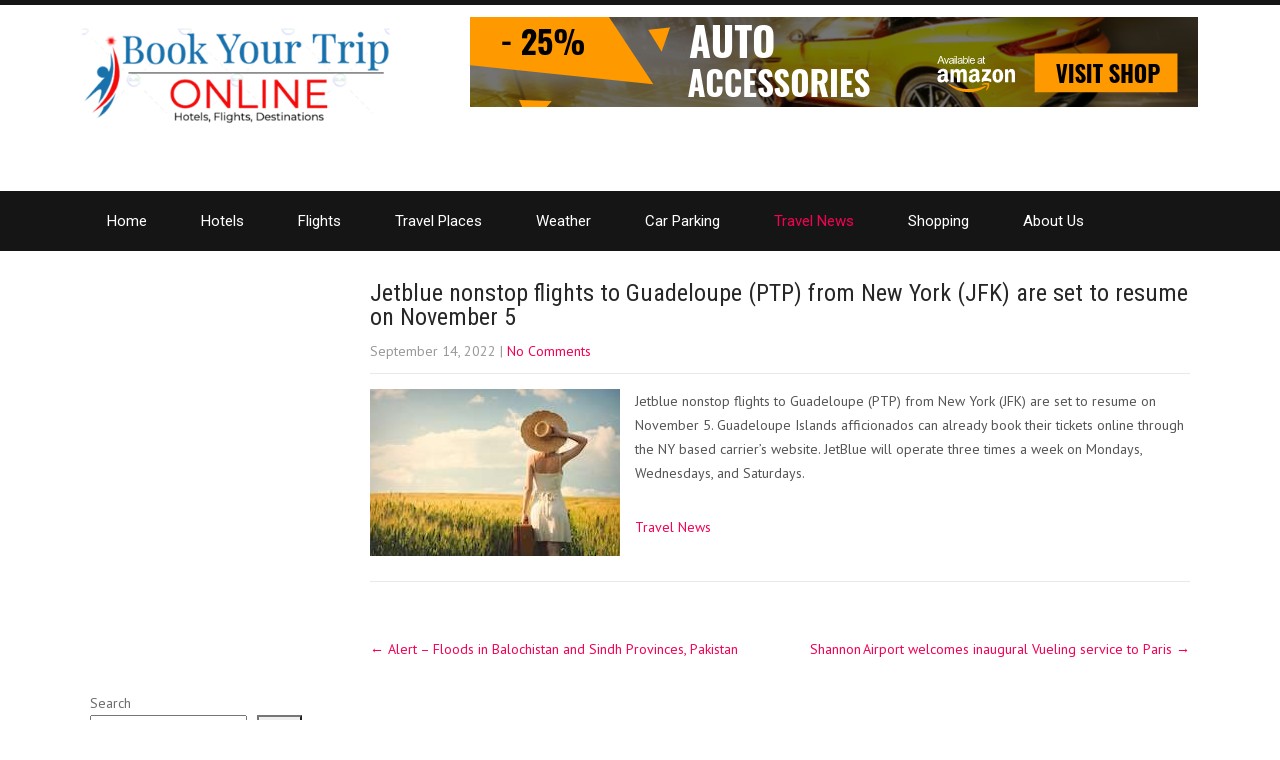

--- FILE ---
content_type: text/html; charset=UTF-8
request_url: https://bookyourtriponline.com/jetblue-nonstop-flights-to-guadeloupe-ptp-from-new-york-jfk-are-set-to-resume-on-november-5/
body_size: 12499
content:
<!DOCTYPE html>
<html lang="en-US">
<head>
<meta charset="UTF-8">
<meta name="SKYPE_TOOLBAR" content="SKYPE_TOOLBAR_PARSER_COMPATIBLE">
<meta name="viewport" content="width=device-width">
<link rel="profile" href="http://gmpg.org/xfn/11">
<link rel="pingback" href="https://bookyourtriponline.com/xmlrpc.php">
<link href="https://cdn.jsdelivr.net/npm/bootstrap@5.1.3/dist/css/bootstrap.min.css" rel="stylesheet">
  
<!--[if lt IE 9]>
<script type="text/javascript" src="https://bookyourtriponline.com/wp-content/themes/Sitetravelprotheme/js/html5.js"></script>
<link rel="stylesheet" href="https://bookyourtriponline.com/wp-content/themes/Sitetravelprotheme/css/ie.css" type="text/css" media="all" />
<![endif]-->
<title>Jetblue nonstop flights to Guadeloupe (PTP) from New York (JFK) are set to resume on November 5</title>
<meta name='robots' content='max-image-preview:large' />

            <script data-no-defer="1" data-ezscrex="false" data-cfasync="false" data-pagespeed-no-defer data-cookieconsent="ignore">
                var ctPublicFunctions = {"_ajax_nonce":"84e874b0b4","_rest_nonce":"facf134964","_ajax_url":"\/wp-admin\/admin-ajax.php","_rest_url":"https:\/\/bookyourtriponline.com\/wp-json\/","data__cookies_type":"none","data__ajax_type":"rest","data__bot_detector_enabled":0,"data__frontend_data_log_enabled":1,"cookiePrefix":"","wprocket_detected":false,"host_url":"bookyourtriponline.com","text__ee_click_to_select":"Click to select the whole data","text__ee_original_email":"The complete one is","text__ee_got_it":"Got it","text__ee_blocked":"Blocked","text__ee_cannot_connect":"Cannot connect","text__ee_cannot_decode":"Can not decode email. Unknown reason","text__ee_email_decoder":"CleanTalk email decoder","text__ee_wait_for_decoding":"The magic is on the way!","text__ee_decoding_process":"Please wait a few seconds while we decode the contact data."}
            </script>
        
            <script data-no-defer="1" data-ezscrex="false" data-cfasync="false" data-pagespeed-no-defer data-cookieconsent="ignore">
                var ctPublic = {"_ajax_nonce":"84e874b0b4","settings__forms__check_internal":"0","settings__forms__check_external":"0","settings__forms__force_protection":0,"settings__forms__search_test":"1","settings__forms__wc_add_to_cart":"0","settings__data__bot_detector_enabled":0,"settings__sfw__anti_crawler":0,"blog_home":"https:\/\/bookyourtriponline.com\/","pixel__setting":"3","pixel__enabled":false,"pixel__url":"https:\/\/moderate2-v4.cleantalk.org\/pixel\/9e74f4534635b9a8156773dcd04aa0b0.gif","data__email_check_before_post":"1","data__email_check_exist_post":0,"data__cookies_type":"none","data__key_is_ok":true,"data__visible_fields_required":true,"wl_brandname":"Anti-Spam by CleanTalk","wl_brandname_short":"CleanTalk","ct_checkjs_key":335052682,"emailEncoderPassKey":"b1671e3ecca0070a8d3f8b11d7c6346d","bot_detector_forms_excluded":"W10=","advancedCacheExists":false,"varnishCacheExists":false,"wc_ajax_add_to_cart":false}
            </script>
        <link rel='dns-prefetch' href='//fonts.googleapis.com' />
<link rel="alternate" type="application/rss+xml" title=" &raquo; Feed" href="https://bookyourtriponline.com/feed/" />
<link rel="alternate" type="application/rss+xml" title=" &raquo; Comments Feed" href="https://bookyourtriponline.com/comments/feed/" />
<link rel="alternate" title="oEmbed (JSON)" type="application/json+oembed" href="https://bookyourtriponline.com/wp-json/oembed/1.0/embed?url=https%3A%2F%2Fbookyourtriponline.com%2Fjetblue-nonstop-flights-to-guadeloupe-ptp-from-new-york-jfk-are-set-to-resume-on-november-5%2F" />
<link rel="alternate" title="oEmbed (XML)" type="text/xml+oembed" href="https://bookyourtriponline.com/wp-json/oembed/1.0/embed?url=https%3A%2F%2Fbookyourtriponline.com%2Fjetblue-nonstop-flights-to-guadeloupe-ptp-from-new-york-jfk-are-set-to-resume-on-november-5%2F&#038;format=xml" />
<style id='wp-img-auto-sizes-contain-inline-css' type='text/css'>
img:is([sizes=auto i],[sizes^="auto," i]){contain-intrinsic-size:3000px 1500px}
/*# sourceURL=wp-img-auto-sizes-contain-inline-css */
</style>
<style id='wp-emoji-styles-inline-css' type='text/css'>

	img.wp-smiley, img.emoji {
		display: inline !important;
		border: none !important;
		box-shadow: none !important;
		height: 1em !important;
		width: 1em !important;
		margin: 0 0.07em !important;
		vertical-align: -0.1em !important;
		background: none !important;
		padding: 0 !important;
	}
/*# sourceURL=wp-emoji-styles-inline-css */
</style>
<style id='wp-block-library-inline-css' type='text/css'>
:root{--wp-block-synced-color:#7a00df;--wp-block-synced-color--rgb:122,0,223;--wp-bound-block-color:var(--wp-block-synced-color);--wp-editor-canvas-background:#ddd;--wp-admin-theme-color:#007cba;--wp-admin-theme-color--rgb:0,124,186;--wp-admin-theme-color-darker-10:#006ba1;--wp-admin-theme-color-darker-10--rgb:0,107,160.5;--wp-admin-theme-color-darker-20:#005a87;--wp-admin-theme-color-darker-20--rgb:0,90,135;--wp-admin-border-width-focus:2px}@media (min-resolution:192dpi){:root{--wp-admin-border-width-focus:1.5px}}.wp-element-button{cursor:pointer}:root .has-very-light-gray-background-color{background-color:#eee}:root .has-very-dark-gray-background-color{background-color:#313131}:root .has-very-light-gray-color{color:#eee}:root .has-very-dark-gray-color{color:#313131}:root .has-vivid-green-cyan-to-vivid-cyan-blue-gradient-background{background:linear-gradient(135deg,#00d084,#0693e3)}:root .has-purple-crush-gradient-background{background:linear-gradient(135deg,#34e2e4,#4721fb 50%,#ab1dfe)}:root .has-hazy-dawn-gradient-background{background:linear-gradient(135deg,#faaca8,#dad0ec)}:root .has-subdued-olive-gradient-background{background:linear-gradient(135deg,#fafae1,#67a671)}:root .has-atomic-cream-gradient-background{background:linear-gradient(135deg,#fdd79a,#004a59)}:root .has-nightshade-gradient-background{background:linear-gradient(135deg,#330968,#31cdcf)}:root .has-midnight-gradient-background{background:linear-gradient(135deg,#020381,#2874fc)}:root{--wp--preset--font-size--normal:16px;--wp--preset--font-size--huge:42px}.has-regular-font-size{font-size:1em}.has-larger-font-size{font-size:2.625em}.has-normal-font-size{font-size:var(--wp--preset--font-size--normal)}.has-huge-font-size{font-size:var(--wp--preset--font-size--huge)}.has-text-align-center{text-align:center}.has-text-align-left{text-align:left}.has-text-align-right{text-align:right}.has-fit-text{white-space:nowrap!important}#end-resizable-editor-section{display:none}.aligncenter{clear:both}.items-justified-left{justify-content:flex-start}.items-justified-center{justify-content:center}.items-justified-right{justify-content:flex-end}.items-justified-space-between{justify-content:space-between}.screen-reader-text{border:0;clip-path:inset(50%);height:1px;margin:-1px;overflow:hidden;padding:0;position:absolute;width:1px;word-wrap:normal!important}.screen-reader-text:focus{background-color:#ddd;clip-path:none;color:#444;display:block;font-size:1em;height:auto;left:5px;line-height:normal;padding:15px 23px 14px;text-decoration:none;top:5px;width:auto;z-index:100000}html :where(.has-border-color){border-style:solid}html :where([style*=border-top-color]){border-top-style:solid}html :where([style*=border-right-color]){border-right-style:solid}html :where([style*=border-bottom-color]){border-bottom-style:solid}html :where([style*=border-left-color]){border-left-style:solid}html :where([style*=border-width]){border-style:solid}html :where([style*=border-top-width]){border-top-style:solid}html :where([style*=border-right-width]){border-right-style:solid}html :where([style*=border-bottom-width]){border-bottom-style:solid}html :where([style*=border-left-width]){border-left-style:solid}html :where(img[class*=wp-image-]){height:auto;max-width:100%}:where(figure){margin:0 0 1em}html :where(.is-position-sticky){--wp-admin--admin-bar--position-offset:var(--wp-admin--admin-bar--height,0px)}@media screen and (max-width:600px){html :where(.is-position-sticky){--wp-admin--admin-bar--position-offset:0px}}

/*# sourceURL=wp-block-library-inline-css */
</style><style id='wp-block-heading-inline-css' type='text/css'>
h1:where(.wp-block-heading).has-background,h2:where(.wp-block-heading).has-background,h3:where(.wp-block-heading).has-background,h4:where(.wp-block-heading).has-background,h5:where(.wp-block-heading).has-background,h6:where(.wp-block-heading).has-background{padding:1.25em 2.375em}h1.has-text-align-left[style*=writing-mode]:where([style*=vertical-lr]),h1.has-text-align-right[style*=writing-mode]:where([style*=vertical-rl]),h2.has-text-align-left[style*=writing-mode]:where([style*=vertical-lr]),h2.has-text-align-right[style*=writing-mode]:where([style*=vertical-rl]),h3.has-text-align-left[style*=writing-mode]:where([style*=vertical-lr]),h3.has-text-align-right[style*=writing-mode]:where([style*=vertical-rl]),h4.has-text-align-left[style*=writing-mode]:where([style*=vertical-lr]),h4.has-text-align-right[style*=writing-mode]:where([style*=vertical-rl]),h5.has-text-align-left[style*=writing-mode]:where([style*=vertical-lr]),h5.has-text-align-right[style*=writing-mode]:where([style*=vertical-rl]),h6.has-text-align-left[style*=writing-mode]:where([style*=vertical-lr]),h6.has-text-align-right[style*=writing-mode]:where([style*=vertical-rl]){rotate:180deg}
/*# sourceURL=https://bookyourtriponline.com/wp-includes/blocks/heading/style.min.css */
</style>
<style id='wp-block-latest-posts-inline-css' type='text/css'>
.wp-block-latest-posts{box-sizing:border-box}.wp-block-latest-posts.alignleft{margin-right:2em}.wp-block-latest-posts.alignright{margin-left:2em}.wp-block-latest-posts.wp-block-latest-posts__list{list-style:none}.wp-block-latest-posts.wp-block-latest-posts__list li{clear:both;overflow-wrap:break-word}.wp-block-latest-posts.is-grid{display:flex;flex-wrap:wrap}.wp-block-latest-posts.is-grid li{margin:0 1.25em 1.25em 0;width:100%}@media (min-width:600px){.wp-block-latest-posts.columns-2 li{width:calc(50% - .625em)}.wp-block-latest-posts.columns-2 li:nth-child(2n){margin-right:0}.wp-block-latest-posts.columns-3 li{width:calc(33.33333% - .83333em)}.wp-block-latest-posts.columns-3 li:nth-child(3n){margin-right:0}.wp-block-latest-posts.columns-4 li{width:calc(25% - .9375em)}.wp-block-latest-posts.columns-4 li:nth-child(4n){margin-right:0}.wp-block-latest-posts.columns-5 li{width:calc(20% - 1em)}.wp-block-latest-posts.columns-5 li:nth-child(5n){margin-right:0}.wp-block-latest-posts.columns-6 li{width:calc(16.66667% - 1.04167em)}.wp-block-latest-posts.columns-6 li:nth-child(6n){margin-right:0}}:root :where(.wp-block-latest-posts.is-grid){padding:0}:root :where(.wp-block-latest-posts.wp-block-latest-posts__list){padding-left:0}.wp-block-latest-posts__post-author,.wp-block-latest-posts__post-date{display:block;font-size:.8125em}.wp-block-latest-posts__post-excerpt,.wp-block-latest-posts__post-full-content{margin-bottom:1em;margin-top:.5em}.wp-block-latest-posts__featured-image a{display:inline-block}.wp-block-latest-posts__featured-image img{height:auto;max-width:100%;width:auto}.wp-block-latest-posts__featured-image.alignleft{float:left;margin-right:1em}.wp-block-latest-posts__featured-image.alignright{float:right;margin-left:1em}.wp-block-latest-posts__featured-image.aligncenter{margin-bottom:1em;text-align:center}
/*# sourceURL=https://bookyourtriponline.com/wp-includes/blocks/latest-posts/style.min.css */
</style>
<style id='wp-block-search-inline-css' type='text/css'>
.wp-block-search__button{margin-left:10px;word-break:normal}.wp-block-search__button.has-icon{line-height:0}.wp-block-search__button svg{height:1.25em;min-height:24px;min-width:24px;width:1.25em;fill:currentColor;vertical-align:text-bottom}:where(.wp-block-search__button){border:1px solid #ccc;padding:6px 10px}.wp-block-search__inside-wrapper{display:flex;flex:auto;flex-wrap:nowrap;max-width:100%}.wp-block-search__label{width:100%}.wp-block-search.wp-block-search__button-only .wp-block-search__button{box-sizing:border-box;display:flex;flex-shrink:0;justify-content:center;margin-left:0;max-width:100%}.wp-block-search.wp-block-search__button-only .wp-block-search__inside-wrapper{min-width:0!important;transition-property:width}.wp-block-search.wp-block-search__button-only .wp-block-search__input{flex-basis:100%;transition-duration:.3s}.wp-block-search.wp-block-search__button-only.wp-block-search__searchfield-hidden,.wp-block-search.wp-block-search__button-only.wp-block-search__searchfield-hidden .wp-block-search__inside-wrapper{overflow:hidden}.wp-block-search.wp-block-search__button-only.wp-block-search__searchfield-hidden .wp-block-search__input{border-left-width:0!important;border-right-width:0!important;flex-basis:0;flex-grow:0;margin:0;min-width:0!important;padding-left:0!important;padding-right:0!important;width:0!important}:where(.wp-block-search__input){appearance:none;border:1px solid #949494;flex-grow:1;font-family:inherit;font-size:inherit;font-style:inherit;font-weight:inherit;letter-spacing:inherit;line-height:inherit;margin-left:0;margin-right:0;min-width:3rem;padding:8px;text-decoration:unset!important;text-transform:inherit}:where(.wp-block-search__button-inside .wp-block-search__inside-wrapper){background-color:#fff;border:1px solid #949494;box-sizing:border-box;padding:4px}:where(.wp-block-search__button-inside .wp-block-search__inside-wrapper) .wp-block-search__input{border:none;border-radius:0;padding:0 4px}:where(.wp-block-search__button-inside .wp-block-search__inside-wrapper) .wp-block-search__input:focus{outline:none}:where(.wp-block-search__button-inside .wp-block-search__inside-wrapper) :where(.wp-block-search__button){padding:4px 8px}.wp-block-search.aligncenter .wp-block-search__inside-wrapper{margin:auto}.wp-block[data-align=right] .wp-block-search.wp-block-search__button-only .wp-block-search__inside-wrapper{float:right}
/*# sourceURL=https://bookyourtriponline.com/wp-includes/blocks/search/style.min.css */
</style>
<style id='wp-block-group-inline-css' type='text/css'>
.wp-block-group{box-sizing:border-box}:where(.wp-block-group.wp-block-group-is-layout-constrained){position:relative}
/*# sourceURL=https://bookyourtriponline.com/wp-includes/blocks/group/style.min.css */
</style>
<style id='global-styles-inline-css' type='text/css'>
:root{--wp--preset--aspect-ratio--square: 1;--wp--preset--aspect-ratio--4-3: 4/3;--wp--preset--aspect-ratio--3-4: 3/4;--wp--preset--aspect-ratio--3-2: 3/2;--wp--preset--aspect-ratio--2-3: 2/3;--wp--preset--aspect-ratio--16-9: 16/9;--wp--preset--aspect-ratio--9-16: 9/16;--wp--preset--color--black: #000000;--wp--preset--color--cyan-bluish-gray: #abb8c3;--wp--preset--color--white: #ffffff;--wp--preset--color--pale-pink: #f78da7;--wp--preset--color--vivid-red: #cf2e2e;--wp--preset--color--luminous-vivid-orange: #ff6900;--wp--preset--color--luminous-vivid-amber: #fcb900;--wp--preset--color--light-green-cyan: #7bdcb5;--wp--preset--color--vivid-green-cyan: #00d084;--wp--preset--color--pale-cyan-blue: #8ed1fc;--wp--preset--color--vivid-cyan-blue: #0693e3;--wp--preset--color--vivid-purple: #9b51e0;--wp--preset--gradient--vivid-cyan-blue-to-vivid-purple: linear-gradient(135deg,rgb(6,147,227) 0%,rgb(155,81,224) 100%);--wp--preset--gradient--light-green-cyan-to-vivid-green-cyan: linear-gradient(135deg,rgb(122,220,180) 0%,rgb(0,208,130) 100%);--wp--preset--gradient--luminous-vivid-amber-to-luminous-vivid-orange: linear-gradient(135deg,rgb(252,185,0) 0%,rgb(255,105,0) 100%);--wp--preset--gradient--luminous-vivid-orange-to-vivid-red: linear-gradient(135deg,rgb(255,105,0) 0%,rgb(207,46,46) 100%);--wp--preset--gradient--very-light-gray-to-cyan-bluish-gray: linear-gradient(135deg,rgb(238,238,238) 0%,rgb(169,184,195) 100%);--wp--preset--gradient--cool-to-warm-spectrum: linear-gradient(135deg,rgb(74,234,220) 0%,rgb(151,120,209) 20%,rgb(207,42,186) 40%,rgb(238,44,130) 60%,rgb(251,105,98) 80%,rgb(254,248,76) 100%);--wp--preset--gradient--blush-light-purple: linear-gradient(135deg,rgb(255,206,236) 0%,rgb(152,150,240) 100%);--wp--preset--gradient--blush-bordeaux: linear-gradient(135deg,rgb(254,205,165) 0%,rgb(254,45,45) 50%,rgb(107,0,62) 100%);--wp--preset--gradient--luminous-dusk: linear-gradient(135deg,rgb(255,203,112) 0%,rgb(199,81,192) 50%,rgb(65,88,208) 100%);--wp--preset--gradient--pale-ocean: linear-gradient(135deg,rgb(255,245,203) 0%,rgb(182,227,212) 50%,rgb(51,167,181) 100%);--wp--preset--gradient--electric-grass: linear-gradient(135deg,rgb(202,248,128) 0%,rgb(113,206,126) 100%);--wp--preset--gradient--midnight: linear-gradient(135deg,rgb(2,3,129) 0%,rgb(40,116,252) 100%);--wp--preset--font-size--small: 13px;--wp--preset--font-size--medium: 20px;--wp--preset--font-size--large: 36px;--wp--preset--font-size--x-large: 42px;--wp--preset--spacing--20: 0.44rem;--wp--preset--spacing--30: 0.67rem;--wp--preset--spacing--40: 1rem;--wp--preset--spacing--50: 1.5rem;--wp--preset--spacing--60: 2.25rem;--wp--preset--spacing--70: 3.38rem;--wp--preset--spacing--80: 5.06rem;--wp--preset--shadow--natural: 6px 6px 9px rgba(0, 0, 0, 0.2);--wp--preset--shadow--deep: 12px 12px 50px rgba(0, 0, 0, 0.4);--wp--preset--shadow--sharp: 6px 6px 0px rgba(0, 0, 0, 0.2);--wp--preset--shadow--outlined: 6px 6px 0px -3px rgb(255, 255, 255), 6px 6px rgb(0, 0, 0);--wp--preset--shadow--crisp: 6px 6px 0px rgb(0, 0, 0);}:where(.is-layout-flex){gap: 0.5em;}:where(.is-layout-grid){gap: 0.5em;}body .is-layout-flex{display: flex;}.is-layout-flex{flex-wrap: wrap;align-items: center;}.is-layout-flex > :is(*, div){margin: 0;}body .is-layout-grid{display: grid;}.is-layout-grid > :is(*, div){margin: 0;}:where(.wp-block-columns.is-layout-flex){gap: 2em;}:where(.wp-block-columns.is-layout-grid){gap: 2em;}:where(.wp-block-post-template.is-layout-flex){gap: 1.25em;}:where(.wp-block-post-template.is-layout-grid){gap: 1.25em;}.has-black-color{color: var(--wp--preset--color--black) !important;}.has-cyan-bluish-gray-color{color: var(--wp--preset--color--cyan-bluish-gray) !important;}.has-white-color{color: var(--wp--preset--color--white) !important;}.has-pale-pink-color{color: var(--wp--preset--color--pale-pink) !important;}.has-vivid-red-color{color: var(--wp--preset--color--vivid-red) !important;}.has-luminous-vivid-orange-color{color: var(--wp--preset--color--luminous-vivid-orange) !important;}.has-luminous-vivid-amber-color{color: var(--wp--preset--color--luminous-vivid-amber) !important;}.has-light-green-cyan-color{color: var(--wp--preset--color--light-green-cyan) !important;}.has-vivid-green-cyan-color{color: var(--wp--preset--color--vivid-green-cyan) !important;}.has-pale-cyan-blue-color{color: var(--wp--preset--color--pale-cyan-blue) !important;}.has-vivid-cyan-blue-color{color: var(--wp--preset--color--vivid-cyan-blue) !important;}.has-vivid-purple-color{color: var(--wp--preset--color--vivid-purple) !important;}.has-black-background-color{background-color: var(--wp--preset--color--black) !important;}.has-cyan-bluish-gray-background-color{background-color: var(--wp--preset--color--cyan-bluish-gray) !important;}.has-white-background-color{background-color: var(--wp--preset--color--white) !important;}.has-pale-pink-background-color{background-color: var(--wp--preset--color--pale-pink) !important;}.has-vivid-red-background-color{background-color: var(--wp--preset--color--vivid-red) !important;}.has-luminous-vivid-orange-background-color{background-color: var(--wp--preset--color--luminous-vivid-orange) !important;}.has-luminous-vivid-amber-background-color{background-color: var(--wp--preset--color--luminous-vivid-amber) !important;}.has-light-green-cyan-background-color{background-color: var(--wp--preset--color--light-green-cyan) !important;}.has-vivid-green-cyan-background-color{background-color: var(--wp--preset--color--vivid-green-cyan) !important;}.has-pale-cyan-blue-background-color{background-color: var(--wp--preset--color--pale-cyan-blue) !important;}.has-vivid-cyan-blue-background-color{background-color: var(--wp--preset--color--vivid-cyan-blue) !important;}.has-vivid-purple-background-color{background-color: var(--wp--preset--color--vivid-purple) !important;}.has-black-border-color{border-color: var(--wp--preset--color--black) !important;}.has-cyan-bluish-gray-border-color{border-color: var(--wp--preset--color--cyan-bluish-gray) !important;}.has-white-border-color{border-color: var(--wp--preset--color--white) !important;}.has-pale-pink-border-color{border-color: var(--wp--preset--color--pale-pink) !important;}.has-vivid-red-border-color{border-color: var(--wp--preset--color--vivid-red) !important;}.has-luminous-vivid-orange-border-color{border-color: var(--wp--preset--color--luminous-vivid-orange) !important;}.has-luminous-vivid-amber-border-color{border-color: var(--wp--preset--color--luminous-vivid-amber) !important;}.has-light-green-cyan-border-color{border-color: var(--wp--preset--color--light-green-cyan) !important;}.has-vivid-green-cyan-border-color{border-color: var(--wp--preset--color--vivid-green-cyan) !important;}.has-pale-cyan-blue-border-color{border-color: var(--wp--preset--color--pale-cyan-blue) !important;}.has-vivid-cyan-blue-border-color{border-color: var(--wp--preset--color--vivid-cyan-blue) !important;}.has-vivid-purple-border-color{border-color: var(--wp--preset--color--vivid-purple) !important;}.has-vivid-cyan-blue-to-vivid-purple-gradient-background{background: var(--wp--preset--gradient--vivid-cyan-blue-to-vivid-purple) !important;}.has-light-green-cyan-to-vivid-green-cyan-gradient-background{background: var(--wp--preset--gradient--light-green-cyan-to-vivid-green-cyan) !important;}.has-luminous-vivid-amber-to-luminous-vivid-orange-gradient-background{background: var(--wp--preset--gradient--luminous-vivid-amber-to-luminous-vivid-orange) !important;}.has-luminous-vivid-orange-to-vivid-red-gradient-background{background: var(--wp--preset--gradient--luminous-vivid-orange-to-vivid-red) !important;}.has-very-light-gray-to-cyan-bluish-gray-gradient-background{background: var(--wp--preset--gradient--very-light-gray-to-cyan-bluish-gray) !important;}.has-cool-to-warm-spectrum-gradient-background{background: var(--wp--preset--gradient--cool-to-warm-spectrum) !important;}.has-blush-light-purple-gradient-background{background: var(--wp--preset--gradient--blush-light-purple) !important;}.has-blush-bordeaux-gradient-background{background: var(--wp--preset--gradient--blush-bordeaux) !important;}.has-luminous-dusk-gradient-background{background: var(--wp--preset--gradient--luminous-dusk) !important;}.has-pale-ocean-gradient-background{background: var(--wp--preset--gradient--pale-ocean) !important;}.has-electric-grass-gradient-background{background: var(--wp--preset--gradient--electric-grass) !important;}.has-midnight-gradient-background{background: var(--wp--preset--gradient--midnight) !important;}.has-small-font-size{font-size: var(--wp--preset--font-size--small) !important;}.has-medium-font-size{font-size: var(--wp--preset--font-size--medium) !important;}.has-large-font-size{font-size: var(--wp--preset--font-size--large) !important;}.has-x-large-font-size{font-size: var(--wp--preset--font-size--x-large) !important;}
/*# sourceURL=global-styles-inline-css */
</style>

<style id='classic-theme-styles-inline-css' type='text/css'>
/*! This file is auto-generated */
.wp-block-button__link{color:#fff;background-color:#32373c;border-radius:9999px;box-shadow:none;text-decoration:none;padding:calc(.667em + 2px) calc(1.333em + 2px);font-size:1.125em}.wp-block-file__button{background:#32373c;color:#fff;text-decoration:none}
/*# sourceURL=/wp-includes/css/classic-themes.min.css */
</style>
<link rel='stylesheet' id='cleantalk-public-css-css' href='https://bookyourtriponline.com/wp-content/plugins/cleantalk-spam-protect/css/cleantalk-public.min.css?ver=6.70.1_1766183385' type='text/css' media='all' />
<link rel='stylesheet' id='cleantalk-email-decoder-css-css' href='https://bookyourtriponline.com/wp-content/plugins/cleantalk-spam-protect/css/cleantalk-email-decoder.min.css?ver=6.70.1_1766183385' type='text/css' media='all' />
<link rel='stylesheet' id='sitetravelpro-css' href='https://bookyourtriponline.com/wp-content/plugins/sitetravelpro/public/css/sitetravelpro-public.css?ver=1.0.0' type='text/css' media='all' />
<link rel='stylesheet' id='grace-mag-pro-gfonts-lato-css' href='//fonts.googleapis.com/css?family=Lato%3A400%2C300%2C300italic%2C400italic%2C700%2C700italic&#038;ver=6.9' type='text/css' media='all' />
<link rel='stylesheet' id='grace-mag-pro-gfonts-body-css' href='//fonts.googleapis.com/css?family=PT+Sans&#038;subset=cyrillic%2Carabic%2Cbengali%2Ccyrillic%2Ccyrillic-ext%2Cdevanagari%2Cgreek%2Cgreek-ext%2Cgujarati%2Chebrew%2Clatin-ext%2Ctamil%2Ctelugu%2Cthai%2Cvietnamese%2Clatin&#038;ver=6.9' type='text/css' media='all' />
<link rel='stylesheet' id='grace-mag-pro-gfonts-logo-css' href='//fonts.googleapis.com/css?family=Oswald&#038;subset=cyrillic%2Carabic%2Cbengali%2Ccyrillic%2Ccyrillic-ext%2Cdevanagari%2Cgreek%2Cgreek-ext%2Cgujarati%2Chebrew%2Clatin-ext%2Ctamil%2Ctelugu%2Cthai%2Cvietnamese%2Clatin&#038;ver=6.9' type='text/css' media='all' />
<link rel='stylesheet' id='grace-mag-pro-gfonts-nav-css' href='//fonts.googleapis.com/css?family=Roboto&#038;subset=cyrillic%2Carabic%2Cbengali%2Ccyrillic%2Ccyrillic-ext%2Cdevanagari%2Cgreek%2Cgreek-ext%2Cgujarati%2Chebrew%2Clatin-ext%2Ctamil%2Ctelugu%2Cthai%2Cvietnamese%2Clatin&#038;ver=6.9' type='text/css' media='all' />
<link rel='stylesheet' id='grace-mag-pro-gfonts-heading-css' href='//fonts.googleapis.com/css?family=Roboto+Condensed&#038;subset=cyrillic%2Carabic%2Cbengali%2Ccyrillic%2Ccyrillic-ext%2Cdevanagari%2Cgreek%2Cgreek-ext%2Cgujarati%2Chebrew%2Clatin-ext%2Ctamil%2Ctelugu%2Cthai%2Cvietnamese%2Clatin&#038;ver=6.9' type='text/css' media='all' />
<link rel='stylesheet' id='grace-mag-pro-gfonts-sectiontitle-css' href='//fonts.googleapis.com/css?family=Roboto&#038;subset=cyrillic%2Carabic%2Cbengali%2Ccyrillic%2Ccyrillic-ext%2Cdevanagari%2Cgreek%2Cgreek-ext%2Cgujarati%2Chebrew%2Clatin-ext%2Ctamil%2Ctelugu%2Cthai%2Cvietnamese%2Clatin&#038;ver=6.9' type='text/css' media='all' />
<link rel='stylesheet' id='grace-mag-pro-gfonts-slidetitle-css' href='//fonts.googleapis.com/css?family=Roboto&#038;subset=cyrillic%2Carabic%2Cbengali%2Ccyrillic%2Ccyrillic-ext%2Cdevanagari%2Cgreek%2Cgreek-ext%2Cgujarati%2Chebrew%2Clatin-ext%2Ctamil%2Ctelugu%2Cthai%2Cvietnamese%2Clatin&#038;ver=6.9' type='text/css' media='all' />
<link rel='stylesheet' id='grace-mag-pro-gfonts-slidedes-css' href='//fonts.googleapis.com/css?family=Roboto&#038;subset=cyrillic%2Carabic%2Cbengali%2Ccyrillic%2Ccyrillic-ext%2Cdevanagari%2Cgreek%2Cgreek-ext%2Cgujarati%2Chebrew%2Clatin-ext%2Ctamil%2Ctelugu%2Cthai%2Cvietnamese%2Clatin&#038;ver=6.9' type='text/css' media='all' />
<link rel='stylesheet' id='grace-mag-pro-basic-style-css' href='https://bookyourtriponline.com/wp-content/themes/Sitetravelprotheme/style.css?ver=6.9' type='text/css' media='all' />
<link rel='stylesheet' id='grace-mag-pro-editor-style-css' href='https://bookyourtriponline.com/wp-content/themes/Sitetravelprotheme/editor-style.css?ver=6.9' type='text/css' media='all' />
<link rel='stylesheet' id='grace-mag-pro-base-style-css' href='https://bookyourtriponline.com/wp-content/themes/Sitetravelprotheme/css/default.css?ver=6.9' type='text/css' media='all' />
<link rel='stylesheet' id='grace-mag-pro-fontawesome-all-style-css' href='https://bookyourtriponline.com/wp-content/themes/Sitetravelprotheme/fontsawesome/css/fontawesome-all.css?ver=6.9' type='text/css' media='all' />
<link rel='stylesheet' id='grace-mag-pro-animation-css' href='https://bookyourtriponline.com/wp-content/themes/Sitetravelprotheme/css/animation.css?ver=6.9' type='text/css' media='all' />
<link rel='stylesheet' id='grace-mag-pro-hover-css' href='https://bookyourtriponline.com/wp-content/themes/Sitetravelprotheme/css/hover.css?ver=6.9' type='text/css' media='all' />
<link rel='stylesheet' id='grace-mag-pro-hover-min-css' href='https://bookyourtriponline.com/wp-content/themes/Sitetravelprotheme/css/hover-min.css?ver=6.9' type='text/css' media='all' />
<link rel='stylesheet' id='grace-mag-pro-responsive-style-css' href='https://bookyourtriponline.com/wp-content/themes/Sitetravelprotheme/css/responsive.css?ver=6.9' type='text/css' media='all' />
<link rel='stylesheet' id='grace-mag-pro-owl-style-css' href='https://bookyourtriponline.com/wp-content/themes/Sitetravelprotheme/owl-carousel/owl.carousel.css?ver=6.9' type='text/css' media='all' />
<link rel='stylesheet' id='grace-mag-pro-mixitup-style-css' href='https://bookyourtriponline.com/wp-content/themes/Sitetravelprotheme/mixitup/style-mixitup.css?ver=6.9' type='text/css' media='all' />
<link rel='stylesheet' id='grace-mag-pro-prettyphoto-style-css' href='https://bookyourtriponline.com/wp-content/themes/Sitetravelprotheme/mixitup/prettyPhotoe735.css?ver=6.9' type='text/css' media='all' />
<link rel='stylesheet' id='grace-mag-pro-flexiselcss-css' href='https://bookyourtriponline.com/wp-content/themes/Sitetravelprotheme/css/flexiselcss.css?ver=6.9' type='text/css' media='all' />
<link rel='stylesheet' id='grace-mag-pro-animation-style-css' href='https://bookyourtriponline.com/wp-content/themes/Sitetravelprotheme/css/animation-style.css?ver=6.9' type='text/css' media='all' />
<script type="text/javascript" src="https://bookyourtriponline.com/wp-content/plugins/cleantalk-spam-protect/js/apbct-public-bundle_gathering.min.js?ver=6.70.1_1766183385" id="apbct-public-bundle_gathering.min-js-js"></script>
<script type="text/javascript" src="https://bookyourtriponline.com/wp-includes/js/jquery/jquery.min.js?ver=3.7.1" id="jquery-core-js"></script>
<script type="text/javascript" src="https://bookyourtriponline.com/wp-includes/js/jquery/jquery-migrate.min.js?ver=3.4.1" id="jquery-migrate-js"></script>
<script type="text/javascript" src="https://bookyourtriponline.com/wp-content/plugins/sitetravelpro/public/js/sitetravelpro-public.js?ver=1.0.0" id="sitetravelpro-js"></script>
<script type="text/javascript" src="https://bookyourtriponline.com/wp-content/themes/Sitetravelprotheme/js/custom.js?ver=6.9" id="grace-mag-pro-customscripts-js"></script>
<script type="text/javascript" src="https://bookyourtriponline.com/wp-content/themes/Sitetravelprotheme/owl-carousel/jquery.quovolver.min.js?ver=6.9" id="grace-mag-pro-testimonialsminjs-js"></script>
<script type="text/javascript" src="https://bookyourtriponline.com/wp-content/themes/Sitetravelprotheme/owl-carousel/owl.carousel.js?ver=6.9" id="grace-mag-pro-owljs-js"></script>
<script type="text/javascript" src="https://bookyourtriponline.com/wp-content/themes/Sitetravelprotheme/counter/js/jquery.counterup.min.js?ver=6.9" id="grace-mag-pro-counterup-js"></script>
<script type="text/javascript" src="https://bookyourtriponline.com/wp-content/themes/Sitetravelprotheme/counter/js/waypoints.min.js?ver=6.9" id="grace-mag-pro-waypoints-js"></script>
<script type="text/javascript" src="https://bookyourtriponline.com/wp-content/themes/Sitetravelprotheme/mixitup/jquery_013.js?ver=6.9" id="grace-mag-pro-jquery_013-script-js"></script>
<script type="text/javascript" src="https://bookyourtriponline.com/wp-content/themes/Sitetravelprotheme/mixitup/jquery_003.js?ver=6.9" id="grace-mag-pro-jquery_003-script-js"></script>
<script type="text/javascript" src="https://bookyourtriponline.com/wp-content/themes/Sitetravelprotheme/mixitup/screen.js?ver=6.9" id="grace-mag-pro-screen-script-js"></script>
<script type="text/javascript" src="https://bookyourtriponline.com/wp-content/themes/Sitetravelprotheme/mixitup/jquery.prettyPhoto5152.js?ver=6.9" id="grace-mag-pro-prettyphoto-script-js"></script>
<script type="text/javascript" src="https://bookyourtriponline.com/wp-content/themes/Sitetravelprotheme/js/jquery.flexisel.js?ver=6.9" id="grace-mag-pro-flexisel-js"></script>
<script type="text/javascript" src="https://bookyourtriponline.com/wp-content/themes/Sitetravelprotheme/js/custom-animation.js?ver=6.9" id="grace-mag-pro-custom-animation-js"></script>
<link rel="https://api.w.org/" href="https://bookyourtriponline.com/wp-json/" /><link rel="alternate" title="JSON" type="application/json" href="https://bookyourtriponline.com/wp-json/wp/v2/posts/2603" /><link rel="EditURI" type="application/rsd+xml" title="RSD" href="https://bookyourtriponline.com/xmlrpc.php?rsd" />
<meta name="generator" content="WordPress 6.9" />
<link rel="canonical" href="https://bookyourtriponline.com/jetblue-nonstop-flights-to-guadeloupe-ptp-from-new-york-jfk-are-set-to-resume-on-november-5/" />
<link rel='shortlink' href='https://bookyourtriponline.com/?p=2603' />
<style type="text/css">
.feedzy-rss-link-icon:after {
	content: url("https://bookyourtriponline.com/wp-content/plugins/feedzy-rss-feeds/img/external-link.png");
	margin-left: 3px;
}
</style>
		<script type="text/Javascript" id="ai_widget" src="https://backend.aistaffs.com/front-end/chat-box/embed.js?type=aiStaff&staffId=24&uId=336&arId=0&arListId=0"></script> 
    	
    	<script>
		jQuery(window).bind('scroll', function() {
	var wwd = jQuery(window).width();
	if( wwd > 939 ){
		var navHeight = jQuery( window ).height() - 575;
			}
});	


jQuery(document).ready(function() {
  
  jQuery('.link').on('click', function(event){
    var $this = jQuery(this);
    if($this.hasClass('clicked')){
      $this.removeAttr('style').removeClass('clicked');
    } else{
      $this.css('background','#7fc242').addClass('clicked');
    }
  });
 
});
		</script>
<style>body, .contact-form-section .address,  .accordion-box .acc-content{color:#555555;}body{font-family:PT Sans; font-size:14px;}.logo h1 {font-family:Oswald;color:#101112;font-size:40px}.tagline{color:#101112;}.logo img{height:100px;}.tickerarea .container{background-color:#f1f1f1; color:#111111;}.readcomment{background-color:#dddddd;}.readcomment:hover{background-color:#f2f2f2;}.header_navigation{background-color:#151515;}.sitenav ul li:hover > ul{background-color:#151515;}.sitenav ul li ul li{border-color:#333333;}.sitenav ul{font-family:'Roboto', sans-serif;font-size:15px}.sitenav ul li a, .sitenav ul li.current_page_item ul.sub-menu li a, .sitenav ul li.current-menu-parent ul.sub-menu li a{color:#ffffff;}h2.section_title{ font-family:Roboto; font-size:16px; color:#ffffff; }a:hover, .slide_toggle a:hover{color:#272727;}.footer h5{color:#ffffff; font-size:18px;  border-color:#ffffff; }.copyright-txt{color:#ffffff}.copyright-txt span{color:#ffffff}.header{background-color:#ffffff; border-color:#151515;}.button, #commentform input#submit, input.search-submit, .post-password-form input[type=submit], p.read-more a, .pagination ul li span, .pagination ul li a, .headertop .right a, .wpcf7 form input[type='submit'], #sidebar .search-form input.search-submit{color:#ffffff; }.button:hover, #commentform input#submit:hover, input.search-submit:hover, .post-password-form input[type=submit]:hover, p.read-more a:hover, .pagination ul li .current, .pagination ul li a:hover,.headertop .right a:hover, .wpcf7 form input[type='submit']:hover{background-color:#202020; color:#ffffff;}a.morebutton{background-color:1; color:#ffffff; }a.morebutton:hover{background-color:#202020; color:#ffffff;}a.buttonstyle1{background-color:#202020; color:#ffffff; }a.buttonstyle1:hover{background-color:1; color:#ffffff;}aside.widget, #sidebar .search-form input.search-field{ color:#6e6d6d;  }#footer-wrapper{background-color:#111111; color:#999999;}.contactdetail a{color:#999999; }.copyright-wrapper{background-color:#000000;}.nivo-controlNav a{background-color:#ffffff}.nivo-controlNav a{border-color:#ffffff}#sidebar ul li{border-color:#d0cfcf}#sidebar ul li a{color:#555555; }.nivo-caption h2{ font-family:Roboto; color:#ffffff; font-size:30px;}.nivo-caption p{font-family:Roboto; color:#ffffff; font-size:16px;}.copyright-wrapper a:hover{ color: #ffffff; }h1,h2,h3,h4,h5,h6{ font-family:Roboto Condensed; }h1{ font-size:30px; color:#272727;}h2{ font-size:28px; color:#272727;}h3{ font-size:18px; color:#272727;}h4{ font-size:20px; color:#272727;}h5{font-size:20px; color:#272727;}h6{ font-size:16px; color:#272727;}.nivo-directionNav a{background-color:rgba(0,0,0,0.7);}.nivo-caption{background-color:rgba(0,0,0,0.6);}.slide-caption, .postlayout1-title{background-color:rgba(0,0,0,0.6);}ul.portfoliofilter li a{ color:#010101;}ul.recent-post li a{ color:#777777; }.themefeatures .one_third:hover,			
			.button, 
			#commentform input#submit, 
			input.search-submit, 
			.post-password-form input[type='submit'], 
			p.read-more a, 
			.pagination ul li span, 
			.pagination ul li a, 
			.headertop .right a, 
			.wpcf7 form input[type='submit'], 
			#sidebar .search-form input.search-submit,
			.nivo-controlNav a.active,
			.fourbox .pagemore,
			.counterlist:hover .cntimage,
			.counterlist:hover .cntbutton,
			.offer-1-column .offimgbx,
			.hvr-rectangle-out::before,
			.vacation-wrap, 
			.news-box:hover .commentheart,
			.home-post-comment, 		
			.holderwrap, 
			.owl-controls .owl-dot.active, 			
			.box2, 
			.button, 
			#commentform input#submit, 
			input.search-submit, 
			.post-password-form input[type=submit], 
			p.read-more a, 
			.pagination ul li span, 
			.pagination ul li a, 
			.headertop .right a, 
			.wpcf7 form input[type='submit'], 
			#sidebar .search-form input.search-submit, 
			.team_column, 
			.tickerarea .newsticker,
			.catnamebox,
			.sidepost_thumb,
			.postlayout1,
			.sidepost1_thumb,
			.business-list-button,
			.news-box .news-thumb,
			.postlayout3-thumb,
			.postlayoutcarousel-thumb,
			.nivo-controlNav a.active, 
			a.morebutton, .woocommerce ul.products li.product:hover .price, .catslider .owl-pagination .owl-page span, h2.section_title div{ background-color:#f40055; }.test{background-color:rgba(244,0,85,0.7);}.sitenav ul li a:hover, 
			.sitenav ul li.current_page_item a, 
			.sitenav ul li.current-menu-item a,
			.sitenav ul li.current_page_item ul li a:hover,
			.sitenav ul li.current-menu-parent a, 
			.sitenav ul li:hover,
			.sitenav ul li.current_page_item ul.sub-menu li a:hover, 
			.sitenav ul li.current-menu-parent ul.sub-menu li a:hover,
			.sitenav ul li.current-menu-parent ul.sub-menu li.current_page_item a,
			.sitenav ul li:hover,	
			.tickerarea .social-icons a:hover, .social-icons a:hover, .cntbutton,
			.offcontnt .pricedv,
			.logo h1 span,
			.filter-list-title a:hover,
			.vacation-wrap a.bookatour, h2.section_title div, .sitenav ul li a:hover, .sitenav ul li.current_page_item a, .sitenav ul li.current_page_item ul li a:hover, .sitenav ul li:hover, .contactdetail a:hover, .footer h5 span, .footer ul li a:hover, .footer ul li.current_page_item a, div.recent-post a:hover, a, .slide_toggle a, .news-box h6 a:hover, #sidebar ul li a:hover, .copyright-wrapper a, .footer .social-icons a:hover, #clienttestiminials span, .counterlist, .sitenav ul li a:hover, .sitenav ul li.current_page_item a, .sitenav ul li.current-menu-parent a.parent, .themefeatures .one_half .fa,.member-social-icon a:hover, ul.portfoliofilter li:hover a, 
			ul.portfoliofilter li a:hover, 
			.postlayout-carousel .owl-item h5:hover,
			.postlayout2 h5:hover,
			.sidebarpost h6:hover,
			.news h4:hover,
			.postlayout3 h5:hover,
			ul.portfoliofilter li a.selected{ color:#f40055; }.woocommerce ul.products li.product:hover .price:after, h2.section_title{ border-bottom-color:#f40055 ; }.newsticker::before{ border-left-color:#f40055 ; }</style>	<style type="text/css">
		
	</style>
	

</head>

<body id="top" class="wp-singular post-template-default single single-post postid-2603 single-format-standard wp-theme-Sitetravelprotheme group-blog">
<div class="sitewrapper ">



<div class="header">
	<div class="container">
      <div class="logo">        
                          <a href="https://bookyourtriponline.com/"><img src="https://bookyourtriponline.com/wp-content/uploads/2022/10/Trip_Online.png" / ></a>               
                        				                <div class="site-branding-text">
                  <a href="https://bookyourtriponline.com/"><h1></h1></a>
                  <span class="tagline"></span>
               </div> 
              </div><!-- .logo -->                 
    <div class="toggle">    	
		<a class="toggleMenu" href="#">Menu</a>     
    </div><!-- toggle -->
<div class="headerads">
        <a href="https://www.amazon.com/"><img src="https://app.sitetoolpro.com/images/bannerimages/image_62aaf6cb2733a.png" alt="News WordPress Theme" / ></a>
    
</div><!--end right-->
<div class="clear"></div>
</div><!-- .container-->
<div class="clear"></div>

<div class="header_navigation">  
	<div class="container">     
    <div class="sitenav">                   
   	 <div class="menu-footer-container"><ul id="menu-footer" class="menu"><li id="menu-item-98" class="menu-item menu-item-type-custom menu-item-object-custom menu-item-98"><a href="/">Home</a></li>
<li id="menu-item-25" class="menu-item menu-item-type-post_type menu-item-object-page menu-item-25"><a href="https://bookyourtriponline.com/hotellisting/">Hotels</a></li>
<li id="menu-item-27" class="menu-item menu-item-type-post_type menu-item-object-page menu-item-27"><a href="https://bookyourtriponline.com/flight/">Flights</a></li>
<li id="menu-item-26" class="menu-item menu-item-type-post_type menu-item-object-page menu-item-26"><a href="https://bookyourtriponline.com/travelplaces/">Travel Places</a></li>
<li id="menu-item-96" class="menu-item menu-item-type-post_type menu-item-object-page menu-item-96"><a href="https://bookyourtriponline.com/weather/">Weather</a></li>
<li id="menu-item-97" class="menu-item menu-item-type-post_type menu-item-object-page menu-item-97"><a href="https://bookyourtriponline.com/carparking/">Car Parking</a></li>
<li id="menu-item-95" class="menu-item menu-item-type-taxonomy menu-item-object-category current-post-ancestor current-menu-parent current-post-parent menu-item-95"><a href="https://bookyourtriponline.com/category/travel-news/">Travel News</a></li>
<li id="menu-item-23" class="menu-item menu-item-type-post_type menu-item-object-page menu-item-23"><a href="https://bookyourtriponline.com/shoppinglisting/">Shopping</a></li>
<li id="menu-item-30372" class="menu-item menu-item-type-post_type menu-item-object-page menu-item-30372"><a href="https://bookyourtriponline.com/about-us/">About Us</a></li>
</ul></div>   
    </div><!--.sitenav --> 
</div><!-- .container -->
</div><!--header_navigation-->
</div><!-- .header -->



  	
        	<style>#section1 {padding-top:30px;}</style>			
 
 

<style>
#sidebar { float:left !important; }</style>

<div class="container content-area">
    <div class="middle-align">
        <div class="site-main singleleft" id="sitemain">
			                <article id="post-2603" class="single-post post-2603 post type-post status-publish format-standard has-post-thumbnail hentry category-travel-news">
 <div class="blog-post-repeat">      
   <header class="entry-header">
        <h3 class="post-title">Jetblue nonstop flights to Guadeloupe (PTP) from New York (JFK) are set to resume on November 5</h3>
    </header><!-- .entry-header -->

    <div class="entry-content">
        <div class="postmeta">
            <div class="post-date">September 14, 2022</div><!-- post-date -->
            <div class="post-comment"> | <a href="https://bookyourtriponline.com/jetblue-nonstop-flights-to-guadeloupe-ptp-from-new-york-jfk-are-set-to-resume-on-november-5/#respond">No Comments</a></div>
            <div class="clear"></div>
        </div><!-- postmeta -->
		<div class="post-thumb"><img   src="https://bookyourtriponline.com/wp-content/uploads/2022/09/blode-woman-in-hat-with-suitcase-in-wheat-field-in-2022-01-11-00-07-00-utc-3deATx.jpeg" class="attachment-post-thumbnail size-post-thumbnail wp-post-image" alt="" decoding="async" /></div>        <p>Jetblue nonstop flights to Guadeloupe (PTP) from New York (JFK) are set to resume on November 5. Guadeloupe Islands afficionados can already book their tickets online through the NY based carrier’s website. JetBlue will operate three times a week on Mondays, Wednesdays, and Saturdays.</p>                <div class="postmeta">
            <div class="post-categories"><a href="https://bookyourtriponline.com/category/travel-news/" title="View all posts in Travel News">Travel News</a></div>
            <div class="post-tags"> </div>
            <div class="clear"></div>
        </div><!-- postmeta -->
    </div><!-- .entry-content -->
   
    <footer class="entry-meta">
            </footer><!-- .entry-meta -->
  </div>
</article>                	<nav role="navigation" id="nav-below" class="post-navigation">
		<h4 class="screen-reader-text">Post navigation</h4>

	
		<div class="nav-previous"><a href="https://bookyourtriponline.com/alert-floods-in-balochistan-and-sindh-provinces-pakistan/" rel="prev"><span class="meta-nav">&larr;</span> Alert &#8211; Floods in Balochistan and Sindh Provinces, Pakistan</a></div>		<div class="nav-next"><a href="https://bookyourtriponline.com/shannon-airport-welcomes-inaugural-vueling-service-to-paris/" rel="next">Shannon Airport welcomes inaugural Vueling service to Paris <span class="meta-nav">&rarr;</span></a></div>
			<div class="clear"></div>
	</nav><!-- #nav-below -->
	                                    </div>
        <div id="sidebar" >
    
    <aside id="block-2" class="widget widget_block widget_search"><form role="search" method="get" action="https://bookyourtriponline.com/" class="wp-block-search__button-outside wp-block-search__text-button wp-block-search"    ><label class="wp-block-search__label" for="wp-block-search__input-1" >Search</label><div class="wp-block-search__inside-wrapper" ><input class="wp-block-search__input" id="wp-block-search__input-1" placeholder="" value="" type="search" name="s" required /><button aria-label="Search" class="wp-block-search__button wp-element-button" type="submit" >Search</button></div></form></aside><aside id="block-3" class="widget widget_block">
<div class="wp-block-group"><div class="wp-block-group__inner-container is-layout-flow wp-block-group-is-layout-flow">
<h2 class="wp-block-heading">Recent Posts</h2>


<ul class="wp-block-latest-posts__list wp-block-latest-posts"><li><a class="wp-block-latest-posts__post-title" href="https://bookyourtriponline.com/swimming-with-mount-fuji-in-the-distance-a-tranquil-stay-at-tokyos-first-jw-marriott-hotel/">Swimming with Mount Fuji in the distance: A tranquil stay at Tokyo’s first JW Marriott hotel</a></li>
<li><a class="wp-block-latest-posts__post-title" href="https://bookyourtriponline.com/atmos-ascent-vs-atmos-summit-which-is-best-for-alaska-and-hawaiian-flyers/">Atmos Ascent vs. Atmos Summit: Which is best for Alaska and Hawaiian flyers?</a></li>
<li><a class="wp-block-latest-posts__post-title" href="https://bookyourtriponline.com/boutique-air-carrier-jsx-knows-where-it-wants-to-fly-its-spiffy-turboprop-planes-next/">Boutique air carrier JSX knows where it wants to fly its spiffy turboprop planes next</a></li>
<li><a class="wp-block-latest-posts__post-title" href="https://bookyourtriponline.com/lufthansa-travels-through-100-years-of-brand-history-with-campaign/">Lufthansa travels through 100 years of brand history with campaign</a></li>
<li><a class="wp-block-latest-posts__post-title" href="https://bookyourtriponline.com/etihad-airways-and-tunisair-launch-codeshare-partnership-expanding-tourism-and-travel-opportunities/">Etihad Airways and Tunisair launch codeshare partnership, expanding tourism and travel opportunities</a></li>
</ul></div></div>
</aside><aside id="block-6" class="widget widget_block">
<div class="wp-block-group"><div class="wp-block-group__inner-container is-layout-flow wp-block-group-is-layout-flow"></div></div>
</aside>	
</div><!-- sidebar -->        <div class="clear"></div>
    </div>
</div>

<div id="footer-wrapper">
    	<div class="container footer">      
        
<!-- =============================== Column One - 1 =================================== -->
			                <div class="cols-1">               
                    
              <div class="widget-column-1">
                <div class="menu-footer-container"><ul id="menu-footer-1" class="menu"><li class="menu-item menu-item-type-custom menu-item-object-custom menu-item-98"><a href="/">Home</a></li>
<li class="menu-item menu-item-type-post_type menu-item-object-page menu-item-25"><a href="https://bookyourtriponline.com/hotellisting/">Hotels</a></li>
<li class="menu-item menu-item-type-post_type menu-item-object-page menu-item-27"><a href="https://bookyourtriponline.com/flight/">Flights</a></li>
<li class="menu-item menu-item-type-post_type menu-item-object-page menu-item-26"><a href="https://bookyourtriponline.com/travelplaces/">Travel Places</a></li>
<li class="menu-item menu-item-type-post_type menu-item-object-page menu-item-96"><a href="https://bookyourtriponline.com/weather/">Weather</a></li>
<li class="menu-item menu-item-type-post_type menu-item-object-page menu-item-97"><a href="https://bookyourtriponline.com/carparking/">Car Parking</a></li>
<li class="menu-item menu-item-type-taxonomy menu-item-object-category current-post-ancestor current-menu-parent current-post-parent menu-item-95"><a href="https://bookyourtriponline.com/category/travel-news/">Travel News</a></li>
<li class="menu-item menu-item-type-post_type menu-item-object-page menu-item-23"><a href="https://bookyourtriponline.com/shoppinglisting/">Shopping</a></li>
<li class="menu-item menu-item-type-post_type menu-item-object-page menu-item-30372"><a href="https://bookyourtriponline.com/about-us/">About Us</a></li>
</ul></div>              </div>             
                                <div class="clear"></div>
                </div>
              
            <div class="clear"></div>
        
        </div><!--end .container-->
     
        <div class="copyright-wrapper">
        	<div class="container">
            	<div class="copyright-txt">
					 Copyright &copy; 2022. All rights reserved          
                   
                </div>
           		<div class="clear"></div>
            </div> 
       </div>
       
    </div>    
<div id="back-top">
		<a title="Top of Page" href="#top"><span></span></a>
	</div><img alt="Cleantalk Pixel" title="Cleantalk Pixel" id="apbct_pixel" style="display: none;" src="https://moderate2-v4.cleantalk.org/pixel/9e74f4534635b9a8156773dcd04aa0b0.gif"><script type="speculationrules">
{"prefetch":[{"source":"document","where":{"and":[{"href_matches":"/*"},{"not":{"href_matches":["/wp-*.php","/wp-admin/*","/wp-content/uploads/*","/wp-content/*","/wp-content/plugins/*","/wp-content/themes/Sitetravelprotheme/*","/*\\?(.+)"]}},{"not":{"selector_matches":"a[rel~=\"nofollow\"]"}},{"not":{"selector_matches":".no-prefetch, .no-prefetch a"}}]},"eagerness":"conservative"}]}
</script>
<script id="wp-emoji-settings" type="application/json">
{"baseUrl":"https://s.w.org/images/core/emoji/17.0.2/72x72/","ext":".png","svgUrl":"https://s.w.org/images/core/emoji/17.0.2/svg/","svgExt":".svg","source":{"concatemoji":"https://bookyourtriponline.com/wp-includes/js/wp-emoji-release.min.js?ver=6.9"}}
</script>
<script type="module">
/* <![CDATA[ */
/*! This file is auto-generated */
const a=JSON.parse(document.getElementById("wp-emoji-settings").textContent),o=(window._wpemojiSettings=a,"wpEmojiSettingsSupports"),s=["flag","emoji"];function i(e){try{var t={supportTests:e,timestamp:(new Date).valueOf()};sessionStorage.setItem(o,JSON.stringify(t))}catch(e){}}function c(e,t,n){e.clearRect(0,0,e.canvas.width,e.canvas.height),e.fillText(t,0,0);t=new Uint32Array(e.getImageData(0,0,e.canvas.width,e.canvas.height).data);e.clearRect(0,0,e.canvas.width,e.canvas.height),e.fillText(n,0,0);const a=new Uint32Array(e.getImageData(0,0,e.canvas.width,e.canvas.height).data);return t.every((e,t)=>e===a[t])}function p(e,t){e.clearRect(0,0,e.canvas.width,e.canvas.height),e.fillText(t,0,0);var n=e.getImageData(16,16,1,1);for(let e=0;e<n.data.length;e++)if(0!==n.data[e])return!1;return!0}function u(e,t,n,a){switch(t){case"flag":return n(e,"\ud83c\udff3\ufe0f\u200d\u26a7\ufe0f","\ud83c\udff3\ufe0f\u200b\u26a7\ufe0f")?!1:!n(e,"\ud83c\udde8\ud83c\uddf6","\ud83c\udde8\u200b\ud83c\uddf6")&&!n(e,"\ud83c\udff4\udb40\udc67\udb40\udc62\udb40\udc65\udb40\udc6e\udb40\udc67\udb40\udc7f","\ud83c\udff4\u200b\udb40\udc67\u200b\udb40\udc62\u200b\udb40\udc65\u200b\udb40\udc6e\u200b\udb40\udc67\u200b\udb40\udc7f");case"emoji":return!a(e,"\ud83e\u1fac8")}return!1}function f(e,t,n,a){let r;const o=(r="undefined"!=typeof WorkerGlobalScope&&self instanceof WorkerGlobalScope?new OffscreenCanvas(300,150):document.createElement("canvas")).getContext("2d",{willReadFrequently:!0}),s=(o.textBaseline="top",o.font="600 32px Arial",{});return e.forEach(e=>{s[e]=t(o,e,n,a)}),s}function r(e){var t=document.createElement("script");t.src=e,t.defer=!0,document.head.appendChild(t)}a.supports={everything:!0,everythingExceptFlag:!0},new Promise(t=>{let n=function(){try{var e=JSON.parse(sessionStorage.getItem(o));if("object"==typeof e&&"number"==typeof e.timestamp&&(new Date).valueOf()<e.timestamp+604800&&"object"==typeof e.supportTests)return e.supportTests}catch(e){}return null}();if(!n){if("undefined"!=typeof Worker&&"undefined"!=typeof OffscreenCanvas&&"undefined"!=typeof URL&&URL.createObjectURL&&"undefined"!=typeof Blob)try{var e="postMessage("+f.toString()+"("+[JSON.stringify(s),u.toString(),c.toString(),p.toString()].join(",")+"));",a=new Blob([e],{type:"text/javascript"});const r=new Worker(URL.createObjectURL(a),{name:"wpTestEmojiSupports"});return void(r.onmessage=e=>{i(n=e.data),r.terminate(),t(n)})}catch(e){}i(n=f(s,u,c,p))}t(n)}).then(e=>{for(const n in e)a.supports[n]=e[n],a.supports.everything=a.supports.everything&&a.supports[n],"flag"!==n&&(a.supports.everythingExceptFlag=a.supports.everythingExceptFlag&&a.supports[n]);var t;a.supports.everythingExceptFlag=a.supports.everythingExceptFlag&&!a.supports.flag,a.supports.everything||((t=a.source||{}).concatemoji?r(t.concatemoji):t.wpemoji&&t.twemoji&&(r(t.twemoji),r(t.wpemoji)))});
//# sourceURL=https://bookyourtriponline.com/wp-includes/js/wp-emoji-loader.min.js
/* ]]> */
</script>
</div>
<script src="https://cdn.jsdelivr.net/npm/bootstrap@5.1.3/dist/js/bootstrap.bundle.min.js"></script>
</body>
</html>

--- FILE ---
content_type: text/css
request_url: https://bookyourtriponline.com/wp-content/themes/Sitetravelprotheme/style.css?ver=6.9
body_size: 8394
content:
/*
Theme Name:  Sitetravelprotheme
Theme URI: https://newsbuilder.live/
Author: Sitetravelprotheme
Author URI: https://newsbuilder.live/
Description: World's leading tour and travels Booking website. Search travel places, Car Parking, Search Weather, Search Hotels, Search Flight and enjoy your holidays with distinctive experience.
License: GNU General Public License version 3
License URI: license.txt
Text Domain: newsbuilder.live
Tags:one-column,two-columns,left-sidebar,right-sidebar,custom-background,custom-header,custom-menu,featured-images,theme-options,full-width-template,sticky-post,threaded-comments,translation-ready

*/


*{ margin:0; padding:0; outline:none;}
html {overflow-x: hidden;}
body{ margin:0; padding:0; box-sizing:border-box; -ms-word-wrap:break-word; word-wrap:break-word; line-height:24px; margin:0; padding:0; color:#6e6d6d; font-size:13px; font-family:Arial, Helvetica, sans-serif; background-color:#ffffff; overflow-x: hidden;}
img{ margin:0; padding:0; border:none; max-width:100%;}
section img, img{max-width:100%; height:auto;}
h1, h2, h3, h4, h5, h6{ margin:0 0 20px; padding:0; line-height:1; font-weight:400; }
h1{ font-size:36px; }
h2{ font-size:30px;}
h3{ font-size:18px; }
h4{ font-size:22px;}
h5{ font-size:20px; }
h6{ font-size:14px;}
.left{float:left;}
.right{float:right;}
blockquote{ background:url(images/icon_quote.png) no-repeat 20px 22px; padding:15px 15px 15px 60px !important; font-style:italic; color:#888; font-size:14px; line-height:1.5;}
.hr{border-bottom:1px solid #333; height:15px; clear:both;}
p{ margin:0 0 15px 0; padding:0;}
a{ text-decoration:none; outline:none;}
a:hover{ text-decoration:none; outline:none;}
ul{ list-style:none; margin:0; padding:0;}
article ul, article ol{ margin:0 0 15px 15px;}
article ul li{ list-style: disc;}
.custom-height{ min-height:20px;}
.clear, .bypostauthor{ clear:both;}
.middle-align{ margin:0 auto; padding:0;}
.wp-caption{ margin:0; padding:0; font-size:13px; max-width:100% !important;}
.wp-caption-text{ margin:0; padding:0;}
.sticky{ margin:0; padding:0;}
.gallery-caption{ margin:0; padding:0;}
.alignleft, img.alignleft {display: inline; float: left; margin-right:25px; margin-top:4px; margin-bottom:6px; padding:0; height:auto;}
.alignright, img.alignright { display: inline; float: right; margin-left:25px; height:auto;}
.aligncenter, img.aligncenter { clear: both; display: block; margin-left: auto; margin-right: auto; margin-top:0;  height:auto;}
.comments-area{ margin-bottom:15px;}
.comment-list .comment-content ul { list-style:none; margin-left:15px;}
.comment-list .comment-content ul li{margin:5px;}
.main-container ol{list-style-position:outside; margin-left:20px;}
.main-container ol li{margin:5px 0;}
.lastcols{ margin-right:0 !important;}
.toggleMenu{display:none;}
section{ padding:30px 0;}
#section1{ padding:0;}
#section1, #section3{ padding-bottom:0;}

h2.section_title{font-weight:400; text-transform: uppercase; margin:0 0 20px; position:relative;  display:block; position:relative; border-bottom:1px solid #f40055;}
h2.section_title div{ background-color:#f40055; padding:10px 20px; color:#fff !important;-webkit-border-top-left-radius: 3px;-webkit-border-top-right-radius: 3px;-moz-border-radius-topleft: 3px;-moz-border-radius-topright: 3px;border-top-left-radius: 3px;border-top-right-radius: 3px; display:inline-block;}

.sitewrapper .header.fixed{ width:100%;}
.boxlayout{ width:1210px; margin:0 auto; box-shadow:0 5px 10px #000; position:relative; }
.boxlayout .container{ padding:0 20px;}
.boxlayout .footer{ padding:40px 20px;}
.boxlayout .header.fixed{ width:auto;}

/*Header Info Bar CSS*/
.headerinfo { font:600 14px/22px 'Roboto Condensed'; padding:10px 0; }
#slider{ width:100%; margin:0 0 20px; padding:0; position:relative;}
.logo{float:left;  text-align:left; width:30%; padding:23px 0;}
.logo h1{font-weight:600; margin:0px; text-transform:uppercase; }
.logo h1 span{ color:#f40055; display:inline-block;}
.logo a{color:#000;}
.tagline{ font-family:'Roboto Condensed', sans-serif; font-size:14px; color:#828181; display:block;}
.header_navigation{ background-color:#151515; text-align:left; width:100%;}
.right span.phno{ padding-right:10px; margin-right:5px;}

.tickerarea{ color:#111; line-height:18px; font-size:16px; font-family: 'Roboto Condensed', sans-serif; margin:10px 0;  }
.tickerarea .container{ background-color:#f1f1f1; color:#111; box-sizing:border-box; padding:0 20px; }
.tickerarea .left span{ float:left; padding-right:10px;}
.tickerarea .left a{color:#fff;}
.tickerarea .social-icons a{ margin-right:0;}
.tickerarea i{ margin-right:5px;}
.tickerarea .left{ text-align:left; width:70%; box-sizing:border-box; padding-left:90px;}
.tickerarea .right{ text-align:right; width:30%;}
.right span.phno{ padding-right:10px; margin-right:5px;}

.tickerarea .newsticker{ background-color:#f40055; color:#fff; width:100px; height:45px; line-height:45px; position:absolute; left:0; text-align:center; font-weight:600; z-index:99999;}
.tickerarea marquee{ line-height:45px; }


 
.newsticker:before { content:""; position: absolute; left: 100%; top:0; width: 0; height: 0; border-top:22px solid transparent; border-left:15px solid #f40055; border-bottom: 23px solid transparent; }

/* = social icons css
-------------------------------------------------------------- */
.social-icons a{ width:35px; line-height:45px; text-align:center;  vertical-align:middle; display:inline-block; transition:0.6s; -moz-transition:0.6s; -webkit-transition:0.6s; -o-transition:0.6s; font-size:16px; color:#ffffff; -webkit-border-radius:100%;-moz-border-radius:100%;border-radius:100%;}
.social-icons br{ display:none;}
.container{ width:1170px; margin:0 auto; position:relative;}

/*header menu css*/
.toggle{display: block;}
.toggle a{width:40px; height:40px; position:absolute; top:0; right:0; color:#ffffff; background:url(images/togglenav.png) no-repeat right center; font-size:0px; text-align:left;}
.toggle a:hover{ background:url(images/togglenavhv.png) no-repeat right center;}
.header.fixed{ position: fixed; top:0; z-index:999999;  transition:0.6s; -moz-transition:0.6s; -webkit-transition:0.6s; -o-transition:0.6s; width:auto;}
.header.fixed .sitenav ul li a{padding:12px 25px;}
.header.fixed .logo{padding:22px 0;}
.header.fixed .sitenav ul li ul li a{ padding-top:7px; padding-bottom:7px; }

.header{width:100%; z-index:9999; background-color:#e4e4e4; box-sizing:border-box; padding:0; border-top:5px solid #191919; }
.sitenav{ padding:0; position:relative; z-index:9999; }
.sitenav ul {margin:0; padding:0; font-weight:500; }
.sitenav ul li{display:inline-block; position:relative; }

.sitenav ul li a{padding:18px 25px; display:block; text-align:center;}
.sitenav ul li ul li{display:block; position:relative; float:none; top:1px; border-bottom:1px #d3d2d2 solid;}
.sitenav ul li ul li a{display:block; padding-top:7px; padding-bottom:7px; position:relative; top:1px; text-align:left;}

.sitenav ul li ul{display:none; z-index:9999999; position:relative;}
.sitenav ul li:hover > ul{display:block; width:200px; position:absolute; left:0; text-align:left; }
.sitenav ul li:hover ul li ul{display:none; position:relative;}
.sitenav ul li:hover ul li:hover > ul{display:block; position:absolute; left:200px; top:0;}

/*dropdown arrow*/
.sitenav .menu li > a.parent {  padding-right: 2em; position: relative;}
.sitenav .menu li > a.parent::after {
    -moz-border-bottom-colors: none;
    -moz-border-left-colors: none;
    -moz-border-right-colors: none;
    -moz-border-top-colors: none;
    border-color: #ccc transparent transparent;
    border-image: none;
    border-style: solid;
    border-width: 0.3em;
    content: "";
    display: block;
    position: absolute;
    right: 0.8751em;
    top: 48%;
}
.sitenav .menu li ul li a.parent { padding-right: 0;}
.sitenav .menu li ul li a.parent::after { right: 0.8751em; top: 46%;}

/* = innerbanner css 
-------------------------------------------------------------- */
.innerbanner{ text-align:center; }
.innerbanner img{ position: relative; background-size:cover; width:100%; height:auto;}

/*search form css*/
.searchbox{position:relative; min-width:35px; width:0%; height:40px; float:right; overflow:hidden;padding-left:20px; -webkit-transition: width 0.3s;    -moz-transition: width 0.3s; -ms-transition: width 0.3s; -o-transition: width 0.3s; transition: width 0.3s;}
.searchbox-input{top:0; right:0; border:0;outline:0;background:#ece8e8;width:100%;height:40px;margin:0;padding:0px 55px 0px 20px;font-size:13px;color:#7f7f7f;}
.searchbox-input::-webkit-input-placeholder{color:#7f7f7f;}
.searchbox-input:-moz-placeholder{color:#7f7f7f;}
.searchbox-input::-moz-placeholder{color:#7f7f7f;}
.searchbox-input:-ms-input-placeholder{color:#7f7f7f;}
.searchbox-icon, .searchbox-submit{width:35px;height:40px;display:block;position:absolute;top:0;font-family:verdana;font-size:22px;right:0;padding:0 !important;margin:0 !important;border:0 !important;outline:0;line-height:40px;text-align:center;cursor:pointer;color:#dcddd8;background:url(images/search-icon.png) no-repeat center center #34c6f6;}
.searchbox-open{ width:40%;}

/* = Get An Appointment css
-------------------------------------------------------------- */
a.ReadMore{ font:normal 12px/20px 'Roboto Condensed'; border:1px solid #a4a4a4; color:#a4a4a4 ; padding:10px 20px; text-transform:uppercase; }
a.ReadMore:hover{border:1px solid #f40055; color:#f40055; }
.custombtn{ margin-top:30px;}

a.morebutton{background-color:#f40055;color:#fff; padding:10px 20px; font:normal 16px/20px 'Roboto Condensed'; text-transform:uppercase; display:inline-block; border-radius:5px; -moz-border-radius:5px;-webkit-border-radius:5px;}
a.morebutton:hover{ background-color:#865628; color:#fff; }

a.buttonstyle1{ background-color:#865628; color:#fff ; padding:10px 20px; font:normal 16px/20px 'Roboto Condensed'; display:inline-block; border-radius:6px; -moz-border-radius:6px;-webkit-border-radius:6px;}
a.buttonstyle1:hover{ background-color:#381305; color:#fff; }

/* = Our Services css
-------------------------------------------------------------- */
#welcomearea{ position:relative; background-attachment:inherit !important;}
.welcomebx{ text-align:center; width:90%; margin:0 auto; }
.welcomebx p{ text-align:center;}
.themefeatures .learnmore{ font:normal 16px/20px 'Roboto Condensed'; background-color:#272727; color:#fff; margin-top:30px; padding:8px 15px; display:inline-block; }
.end { margin-right: 0 !important; }

.buttonstyle2{ background-color:#555; color:#fff ; padding:6px 15px; font:normal 14px/20px 'Roboto Condensed'; display:inline-block; border-radius:20px;-moz-border-radius:20px; -webkit-border-radius:20px;}
.buttonstyle2:hover{ background-color:#fff; color:#555; }
.textwidget select{ width:100%;}
table{ width:100%}
.clientwrap p { text-align:center; font-size:16px; margin-bottom:25px;}


/* = section first css
-------------------------------------------------------------- */

#pagearea{ background:#eff3f7;}
.fourbox{ padding:15px 10px; width:23.4%; float:left; margin:0 2% 0 0; position:relative; min-height:310px; box-sizing:border-box; text-align:center;}
.fourbox p{ margin-bottom:20px; line-height:20px; }
.fourbox h3{font-weight:600; color:#404040; margin:0 0 0; padding-bottom:15px; text-transform:uppercase; position:relative;}
a.ReadMore{ background-color:#333339; color:#fff ; padding:5px 15px; display:inline-block;}
a.ReadMore:hover{ background-color:#ffae00; color:#fff; }
.pagemore{color:#fff ; padding:7px 20px; display:inline-block; font-weight:500; }
.fourbox:hover .pagemore{ background-color:#ffffff; color:#f40055ssssssss; }
.fourbox:hover h3{ color:#ffffff;}	
.fourbox:hover .thumbbx img{ }
.fourbox .thumbbx{ width:100%; height:155px; margin:0 auto; overflow:hidden;}
.fourbox .thumbbx img {backface-visibility:hidden; height:auto; min-height:155px;}
.pagecontent{ padding:20px 0; position:relative;}
.one_column{ width:100%;}
.two_column{ width:47.5%;}
.three_column { width:32%;}
.five_column{ width:18.3%; margin-right:2%;}
.six_column{ width:15.8%; margin-right:1%;}

/*  Our Blog  */
.blankspace{ height:60px; clear:both;}
.latestnews {position:relative;}
.nomargin{ margin-right:0 !important;}
.news-box{width:31.333%; margin:0 3% 3% 0; float:left; position:relative; padding:0; box-sizing:border-box;height:auto; overflow:hidden;}
.news-box.last {float:right;}
.news-box .news-thumb{  background-color:#f40055; width:100%; height:210px; overflow:hidden; margin-bottom:-1px; position:relative; z-index:999;}
.news-box .news-thumb img{ margin:0; padding:0; width:100%; height:auto; min-height:210px; vertical-align:middle;}
.news-box:hover img{opacity:0.4;}
.news{position:relative; box-sizing:border-box; padding:3% 4%; min-height:220px; border:solid 1px #dcdcdc; }
.newscontent{ width:100%; box-sizing:border-box; }
.newsdate{ float:left; font-size:45px;width:50px;text-transform:uppercase;color:#101112;line-height:35px; font-weight:400; text-align:center;}
.newsdate span{font-size:13px; display:block; }
.news p{ margin:10px 0 0 0;}
.news .read-more {position:absolute; bottom:15px; }
.news h4 {padding-bottom:10px; margin:0 0 10px 0; position:relative;line-height:30px; border-bottom:#e7e7e7 solid 1px;}

.news-box:hover .commentheart a, .news-box:hover .commentheart i{ color:#ffffff;}
.post-cate{ padding-right:20px;}
.post-cate a{ color:#979797;}
h2.heading{ padding-bottom:15px;}
.underline{ border-bottom:1px solid #efeded;}
/*testimonials*/
.client-say{ width:80%; margin:0 auto;  position:relative; z-index:1; font:normal 16px/24px 'Roboto Condensed'; color:#333; }
.client-say .timthumb{ width:10%; float:left;}
.client-say .timthumb img{ width:100%; height:100%; }
.client-say .tm_description{ width:87%; float:right;}

.client-say p{ margin-bottom:30px;}
.client-say h6{ color:#fff; margin:20px 0 0 0; text-transform:none; }

/* = Page Layout css
-------------------------------------------------------------- */
.content-area{ padding:30px 20px !important;}
.site-main{ width:820px; margin:0; padding:0; float:left;}
.sitefull{ width:100% !important;}

/* = Sidebar css
-------------------------------------------------------------- */
#sidebar{ width:300px; float:right;}
.sidebar-left{ float:left !important;}
.flotRight{ float:right !important;}
.nosidebar{ float:none !important; margin:0 auto;}

aside.widget{margin-bottom:30px;}
aside.widget ul{ list-style:disc; }
h3.widget-title{ margin-bottom:20px; color:#000; text-transform:uppercase; font-size:18px; font-weight:600; letter-spacing:2px; }
#sidebar ul li{ list-style: none; padding:6px 0 8px 0; list-style-position:inside; margin:0; border-bottom:1px solid #ddd;}
#sidebar ul li a{ padding:0; color:#3b3b3b;  display:inline-block; }
#sidebar ul li a:hover{ color:#34c6f6;}
#sidebar ul li:last-child{ border:none;}

#sidebar #contactform_main input[type=text], #sidebar #contactform_main input[type=email], #sidebar #contactform_main input[type=tel],#sidebar #contactform_main input[type=url], #sidebar #contactform_main textarea{width:90%; }
#sidebar #contactform_main p{ margin-bottom:10px;}
#sidebar .search-form input.search-field{ background-color:#f0efef; width:80%; padding: 11px 15px 11px 15px; box-sizing:border-box;}
#sidebar .search-form input.search-submit{ background:url(images/search-icon.png) no-repeat center center #f40055; padding: 12px 0 12px 0; font-size:0; width:20%; height:41px; float:right;}

/* = Footer css
-------------------------------------------------------------- */
#footer-wrapper{ background-color:#111111; position:relative; color:#c1c0c0; }
.footer{ padding:50px 0;}
.footer h5{ font-weight:400; margin-bottom:25px; border-bottom:1px solid #ffffff; padding-bottom:15px; position:relative; text-transform:uppercase;}
.footer h5 span{ color:#f40055;}
.footer a.readmore span{ color:#fff;}
.footer ul li{ list-style:disc inside none; }
.footer ul li:last-child{ border:none;}
.footer ul li a{ padding:8px 0 8px 10px; display:inline-block; color:#8a8989;  }
.footer ul li a:hover, .footer ul li.current_page_item a{ color:#f40055;}
.footer ul li:last-child a{ border-bottom:none;}
/*footer recent post*/
ul.recent-post{ margin:0px; padding:0px; list-style:none;}
ul.recent-post li{ display:block; line-height:18px; margin-bottom:20px; padding-bottom:5px; list-style:none; min-height:75px;}
ul.recent-post .footerthumb{ width:70px; height:75px; overflow:hidden; float:left; margin:0 15px 0 0;}
ul.recent-post li img { width:100%; height:auto; margin-top:4px; min-height:75px;}
ul.recent-post li span {font-size:11px;}
ul.recent-post li strong {font-size:16px; margin-bottom:8px; display:block;}
ul.recent-post li a {text-decoration:none; padding:0; border:none; display:block;}
ul.recent-post li a:hover { text-decoration:none;}
ul.recent-post li:last-child { border-bottom:0; padding-bottom:0; margin-bottom:0;}

.contactdetail{ line-height:22px; } 
.contactdetail i{ margin-right:20px; font-size:16px;}
.contactdetail p{ margin-bottom:10px;}

/*Footer Manageable css*/
.footer .cols-1 h5::after{ background:inherit !important}
.footer .cols-1 h5{ border:none!important; text-align:center; }
.cols-1 .widget-column-1{ width:100%; float:none; text-align:center;}
.cols-1 .widget-column-1 ul li{ display:inline-block; border:none;}
.cols-1 .widget-column-1 ul li a{ padding:0 15px; height:12px; line-height:10px; display:block;}
.cols-1 .widget-column-1 ul li:last-child a{border:none;}

.cols-2 .widget-column-1{width:45%; float:left; margin:0 10% 0% 0; box-sizing:border-box; }
.cols-2 .widget-column-2{width:45%; float:left; margin-right:0px; box-sizing:border-box;}

.cols-3 .widget-column-1{width:29%; float:left; margin:0 6% 0 0; box-sizing:border-box; }
.cols-3 .widget-column-2{width:29%; float:left; margin:0 6% 0 0; box-sizing:border-box;}
.cols-3 .widget-column-3{width:29%; float:left; margin-right:0px; box-sizing:border-box;}

/* footer 4 column css*/
.cols-4 .widget-column-1{ width:22%;  float:left; margin:0 4% 0 0; box-sizing:border-box; }
.cols-4 .widget-column-2{ width:22%;  float:left; margin:0 4% 0 0; box-sizing:border-box;}
.cols-4 .widget-column-3{ width:22%;  float:left; margin:0 4% 0 0; box-sizing:border-box;}
.cols-4 .widget-column-4{ width:22%;  float:left; margin-right:0; box-sizing:border-box;}


.copyright-wrapper { background-color:#161a20; color:#fff; position:relative; padding:15px 0;}
.copyright-txt{ text-align:center;}
.copyright-txt span{ padding:0 0 0 1%;}
.design-by{float:right;}

.footer .social-icons{ margin-top:20px;}
.footer .social-icons a{ width:35px; height:35px; line-height:35px; margin:0 5px 5px 0; padding:0; color:#c1c0c0;}
.footer .social-icons a:hover{ color:#f40055; }

/* = Contact Form css
-------------------------------------------------------------- */
.wpcf7{ margin:0; padding:0;}
.wpcf7 form{ margin:0; padding:0;}
.wpcf7 form span.last{ float:none !important;}
.wpcf7 form input[type="url"], .wpcf7 form input[type="date"], .wpcf7 form select{ background-color:#f1f1f1; border:1px solid #eed2bb; padding:5px 3px; margin-top:10px; font:13px arial; color:#777777;}
.wpcf7 form input[type="checkbox"], .wpcf7 form input[type="radio"], .wpcf7 form input[type="file"]{ margin-top:10px; padding:0;}
span.wpcf7-list-item{ margin:0 15px 0 0 !important;}
#contactform_main input[type=text], #contactform_main input[type=email], #contactform_main input[type=tel], #contactform_main input[type=url], #contactform_main textarea{width:60%; border:1px solid #E8E8E8; padding:15px; margin:0 8px 15px 0; box-shadow:1px 1px 2px #ccc inset; border-radius:5px; -moz-border-radius:5px; -webkit-border-radius:5px; -ms-border-radius:5px;}   
#contactform_main textarea{ width:60%; margin-right:0; height:130px;} 
#contactform_main span.capcode{ padding:13px; padding:10px; margin:0 0 8px 0; border:1px solid #ccc; display:inline-block; box-shadow:1px 1px 2px #ccc inset; border-radius:5px; -moz-border-radius:5px; -webkit-border-radius:5px; -ms-border-radius:5px;}   
#contactform_main input[type=submit], .wpcf7 form input[type="submit"] { font:400 20px/24px 'Roboto Condensed', sans-serif; text-transform:uppercase; cursor:pointer; border-radius:5px; }
.wpcf7 form input[type="text"], .wpcf7 form input[type="email"], .wpcf7 form input[type="tel"], .wpcf7 form textarea{ border:1px solid #ccc; padding:12px; margin:0 8px 15px 0; box-shadow:1px 1px 2px #ccc inset; border-radius:5px; -moz-border-radius:5px; -webkit-border-radius:5px; -ms-border-radius:5px;  }
.wpcf7 form textarea{ margin-right:0; height:130px;}
#contactform_main .cptcode{ margin-bottom:5px;} 
#portfoliosection .container{ width:100%; box-sizing:border-box; -moz-box-sizing:border-box; -webkit-box-sizing:border-box;}

iframe{ width:100%;}
.contact_left{ float:left; width:65%; }
.contact_right{ float:right; width:30%;}
.contact_right h3{ margin-bottom:15px;}
.post-title{ margin-bottom:0px; font-weight:400; font-size:24px;}
.post-title a{ color:#3d3d3d;}
.post-title a:hover{ color:#f40055;}
h1.category-title{ margin-bottom:30px; text-transform:uppercase;}

.blog-post-repeat .postmeta{ border-bottom:1px solid #e8e8e8; margin-bottom:15px;}
p.read-more a{ background-color:#ff6565; color:#fff; text-align:center; padding:5px 15px;  display:inline-block; border-radius:2px; -moz-border-radius:2px; -webkit-border-radius:2px;}
p.read-more a:hover { background-color:#34c6f6;}
.blog-post-repeat .post-thumb img{ float:left; margin-right:15px; margin-bottom:15px; height:auto;}

/*default css*/
.error_msg{padding:10px; background:#ffd3ce; color:#e00; border:1px #e00 solid; margin:15px 0;}
.success_msg{padding:10px; background:#dcffc5; color:#070; border:1px #070 solid; margin:15px 0;}
.spacer20{height:20px; clear:both;}
.pagination{display:table; clear:both;}
.pagination ul{list-style:none; margin:20px 0;}
.pagination ul li{display:inline; float:left; margin-right:5px;}
.pagination ul li span, .pagination ul li a{background:#303441; color:#fff; padding:5px 10px; display:inline-block;}
.pagination ul li .current, .pagination ul li a:hover{background:#34c6f6;}
article.tag-sticky-2{background:#f6f6f6; padding:10px;}

h1.entry-title{font-weight:600; font-size:30px; text-transform:uppercase; margin-bottom:30px; position:relative;}

article p{margin:0 0 20px 0;}
.post-date{display:inline;}
.post-comment{display:inline;}
.post-categories{display:inline;}
.post-tags{display:inline;}
form.search-form{margin-bottom:20px;}
input.search-field, .post-password-form input[type=password], .wpcf7 form input[type="submit"]{border:1px #eee solid; padding:7px 15px;}
input.search-submit, .post-password-form input[type=submit], .wpcf7 form input[type="submit"]{border:none; color:#ffffff; padding:7px 15px; cursor:pointer; }
#contactform_main p{ margin-bottom:0;}
.nav-previous{float:left; margin-top:10px; margin-bottom:10px;}
.nav-next{float:right; margin-top:10px; margin-bottom:10px;}
nav.post-navigation{padding:10px 0 20px;}
.comment-list, ol.comment-list{list-style:none; margin-left:0; margin-top:20px; margin-bottom:20px;}
.comment-list ul, ol.comment-list ul{list-style:none;}
.comment-list li.comment{margin-top:20px;}
.comment-list .comment-content h1, .comment-list .comment-content h2, .comment-list .comment-content h3, .comment-list .comment-content h4, .comment-list .comment-content h5, .comment-list .comment-content h6{margin-top:15px;}

/* Buttons */
.button{ background-color:#f40055; color:#fff; font:400 15px/22px 'Roboto Condensed', sans-serif; padding:8px 20px; display:inline-block; border-radius:5px;}
.button:hover{background-color:#202020; border-color:#1898c2; color:#fff;}
.shopnow{ background-color:#202020 !important;}
.shopnow:hover{ background-color:#f40055 !important;}

/* Text meant only for screen readers. */
.screen-reader-text {clip: rect(1px, 1px, 1px, 1px);position: absolute !important;	height: 1px;width: 1px;	overflow: hidden;}
.screen-reader-text:focus {	background-color: #f1f1f1;	border-radius: 3px;	box-shadow: 0 0 2px 2px rgba(0, 0, 0, 0.6);	clip: auto !important;	color: #21759b;	display: block;
	font-size: 14px;font-size: 0.875rem;font-weight: bold;	height: auto;left: 5px;	line-height: normal;padding: 15px 23px 14px;text-decoration: none;	top: 5px;	width: auto;
	z-index: 100000; /* Above WP toolbar. */
} 
/* woocommerce CSS
================================================*/
a.added_to_cart{background:#e1472f; padding:5px; display:inline-block; color:#fff; line-height:1;}
a.added_to_cart:hover{background:#000000;}
a.button.added:before{content:'' !important;}
#bbpress-forums ul li{padding:0;}
#subscription-toggle a.subscription-toggle{padding:5px 10px; display:inline-block; color:#e1472f; margin-top:4px;}
textarea.wp-editor-area{border:1px #ccc solid;}
.woocommerce input[type=text], .woocommerce textarea{border:1px #ccc solid; padding:4px;}
form.woocommerce-ordering select{ padding:5px; color:#777777;}
.woocommerce table.shop_table th, .woocommerce-page table.shop_table th{ font-family:'Roboto Condensed',san-serif; color:#ff8a00;}
.woocommerce ul.products li.product .price, .woocommerce-page ul.products li.product .price{ color:inherit !important;}
.woocommerce .products .star-rating{ padding-right:15px; margin-top:10px; float:right; z-index:9999;}
h1.product_title, p.price{ margin-bottom:10px;}
.woocommerce table.shop_table th, .woocommerce-page table.shop_table th{ font-family:'Roboto Condensed',san-serif; color:#ff6d84;}
.woocommerce ul.products li, #payment ul.payment_methods li{ list-style:none !important;}
.woocommerce ul.products li.product .price, .woocommerce-page ul.products li.product .price{ color:inherit !important;}
.woocommerce table.shop_table th, .woocommerce table.shop_table td{ border-bottom:0px !important}
.woocommerceright{float:left;}
.woocommerceleft{float:right;}
.woocommercesitefull{ width:100%;}
.woocommerce .panel{ height:auto}
.subtitle{ text-align:center;}
/*post nav css*/
.post-nav{ clear:left; margin-top:40px;}
.prev-page, .next-page{ margin:0; padding:0;}
.prev-page a{ float:left;}
.next-page a{ float:right;}
.prev-page a, .next-page a{background-color:#515151; padding:5px 10px; color:#ffffff; font:15px 'Roboto Condensed',san-serif;}
.prev-page a:hover, .next-page a:hover{ color:#ffffff; background-color:#34c6f6;}
.singleright { float:left; }
.singleleft { float:right; }
/*back to top css*/
#top{ position:relative;}
#back-top {	position: fixed; bottom: 15px; right:25px;}
#back-top a {width:64px;	display: block;	text-align: center;	font: 11px/100% Arial, Helvetica, sans-serif;text-transform: uppercase;	text-decoration: none;color: #bbb; 	-webkit-transition: 1s; -moz-transition: 1s; transition: 1s;}
.space{ clear:both; min-height:10px; display:inline-block;}

#back-top span {width:42px;height:42px;	display: block;	margin-bottom: 7px;	background: url(images/up-arrow.png) no-repeat center center;
-webkit-transition: 1s;	-moz-transition: 1s; transition: 1s;opacity:0.5;}
.slider-main{ min-height:560px; overflow:hidden; position:relative; background:url(images/loading.gif) no-repeat center center #fff;}


/*------------------------- RECENT PRODUCTS ------------------------*/
.woocommerce.columns-4, .woocommerce.columns-3, .woocommerce.columns-2{width:100%;}
.woocommerce h3{font-size:16px; text-align:center; padding:0 0 20px !important; margin:30px 0 20px 0 !important; text-transform:uppercase; font-weight:bold;}
.woocommerce ul.products li.product:hover .price, .home .woocommerce ul.products li.product:hover .button{ color:#fff !important; }

.woocommerce ul.products li.product .price{font-size:16px; color:#282828 !important; margin-top:-10px; padding:15px; box-sizing:border-box;	position:relative;background:#edf1f5;}
.woocommerce ul.products li.product .price:after {bottom: 100%;left: 50%;border: solid transparent;content: " ";height: 0;width: 0;position: absolute;pointer-events: none;	border-color: rgba(237, 241, 245, 0);border-bottom-color: #edf1f5;border-width: 10px;margin-left: -10px;}
.home .woocommerce ul.products li.product a img{ margin-bottom:0 !important}
.home .woocommerce ul.products li.product .button{color:#282828 !important;float:right;margin-top:-42px;padding:0 15px 0 0;text-transform:uppercase;background:none !important;}
.home .woocommerce ul.products li.product .button:hover{background:none !important;}
.woocommerce ul.products li.product .price del{ float:left; padding-right:10px;}
.home .woocommerce .star-rating{ display:none !important;}
.clientwrap .one_half{ width:65% ; background:#ffffff; padding:20px;box-sizing:border-box;}
ul#ourclient li{ float:left; margin:0; padding:0; box-sizing:border-box;vertical-align:top; width:25%; text-align:center;}
ul#ourclient li img{vertical-align:top;}
/*testimonials css*/


.owl-carousel{ padding-top:20px;}
#sync1 .item{ text-align: center; }
#sync1 .item h5{font-size: 18px; text-transform:uppercase; margin-bottom:10px; }
#sync1 .item span{ color:#8a8989; font-size:14px; text-transform:uppercase;}
#sync1 .item p{ margin:0 0 30px 0;}

#sync2 .item{ text-align:center; cursor:pointer; height:82px; overflow:hidden; width:82px;}
#sync2 .item img{opacity:0.4; vertical-align:middle; min-height:82px; height:auto; width:100%;}
#sync2 .synced .item img{ opacity:1;}
#testimonials{background-color:rgba(245, 245, 244, 0.6); border:solid 1px #f36a2f; padding:30px 30px 0px 30px; }
#testimonialswrap{width:85%; margin:0 auto; height:auto; min-height:70px; box-sizing:border-box; position:relative;}

#testimonialswrap #sync1{ width:100%; margin: auto;}
#testimonialswrap #sync2{ width:100%; height:82px; overflow:hidden;}
#testimonialswrap #sync2 .owl-wrapper-outer{ width:100%; margin:0 auto; text-align:center;}
#sync2.owl-carousel .owl-item{ float: inherit; display:inline-block; width:90px;}
#sync1 .owl-wrapper-outer{padding-top:20px;}
.itembox p{ padding-top:25px;}
.owl-controls{ position:absolute; top:0; width:100%;}
.owl-buttons{ position:relative;}
.owl-prev{ background:url(images/arrew-prev.png) no-repeat; font-size:0; width:32px; height:32px; position:absolute; top:-60px; left:20%; }
.owl-next{ background:url(images/arrew-next.png) no-repeat;font-size:0; width:32px; height:32px;position:absolute; top:-60px; right:20%; }

.headerads{ float:right; margin-top:12px;}

/* Post Slider */
.three-col{ width:68%; box-sizing:border-box; margin-right:2%; float:left;}
.catslider{ padding:0;}
.catslider{ vertical-align:top;}
.catslider .item{height:375px; overflow:hidden;} 
.catslider .item img{width:100%;min-height:375px;}
.catdate{ padding:10px 18px 0;}
.catnamebox{ background-color:#f40055;color: #fff; font-size: 12px;font-weight: 600; top:5px; right: 5px; padding: 5px 15px; position: absolute; text-transform: uppercase; border-radius:2px; line-height:18px; }
.catnamebox a{color: #fff; }


.catslider .owl-pagination{ z-index:999999; text-align:center;}
.catslider .owl-pagination .owl-page span{height:15px;margin:0 2px; width:15px; background:#00FF00; display:inline-block; text-align:center; -webkit-border-radius:100%;-moz-border-radius:100%;border-radius:100%;}
.catslider .owl-pagination .owl-page.active span{background:#ffffff !important; }
.catslider .owl-pagination .owl-page{ display:inline-block; }
.catslider .owl-controls{top:50%;transform:translateY(-50%); } 
.catslider .owl-buttons{ width:100%; position:absolute; top:50%;transform:translateY(-50%);}
.catslider .owl-prev{ background:url(images/slider-prev.png) no-repeat; font-size:0; width:22px; height:22px; position:absolute; top:50%; left:2%; }
.catslider .owl-next{ background:url(images/slider-next.png) no-repeat;font-size:0; width:22px; height:22px;position:absolute; top:50%; right:2%; }

.slide-caption {	
	-webkit-box-sizing: border-box; /* Safari/Chrome, other WebKit */
	-moz-box-sizing: border-box;    /* Firefox, other Gecko */
	box-sizing: border-box;         /* Opera/IE 8+ */
	color:#fff;
	z-index:8;	
	overflow: hidden;	
	position:absolute;
	text-align:left;
	width:100%; 
	left:0; 
	right:0; 
	bottom:0;  
	margin:0; 
	padding:0;
	 }
.slide-caption h2{margin:0; padding:15px; line-height:100%; text-transform:uppercase; font-weight:normal; font-size:15px; position:relative; color:#fff; }



.postlayout1{ background-color:#f40055; width:100%; position:relative; vertical-align:top; margin:0 0 5px 0; height:185px; overflow:hidden;}
.postlayout1 img{ width:100%; vertical-align:top; min-height:185px;}
.postlayout1:hover img{opacity:0.6;}
.postlayout1-title{width:100%; bottom:0; position:absolute;}
.postlayout1-title h6{margin:0; padding:15px; line-height:100%; text-transform:uppercase; font-weight:normal; }

.postlayout-carousel .owl-wrapper-outer{box-sizing:border-box;}
.postlayout-carousel .owl-item{  padding:0 10px; box-sizing:border-box; text-align:left;}
.postlayoutcarousel-thumb{ background-color:#f40055; height:180px; overflow:hidden;}
.postlayoutcarousel-thumb img{ min-height:180px; width:100%;}
.postlayoutcarousel-thumb:hover img{opacity:0.4 }
.postlayout-carousel .owl-item h5{ margin:20px 0; line-height:25px;}
.postlayout-carousel .owl-item .spanleft{ float:left;}
.postlayout-carousel .owl-item .spanright{ float:right; text-transform:uppercase;}
.readcomment{ background-color:#ddd; padding:10px; font-weight:500; margin-top:20px; }
.readcomment:hover{ background-color:#f2f2f2; }
.spanrightleftclear{ display:block; margin-bottom:5px; clear:both; text-transform:uppercase; font-size:12px;}
.postlayout-carousel .owl-prev{ background:url(images/post-arrew-next2.png) no-repeat; width:7px; height:10px; top:-50px; left:97%; }
.postlayout-carousel .owl-next{ background:url(images/post-arrew-next.png) no-repeat; width:7px; height:10px; top:-50px; right:0; }
.postlayout-carousel .owl-prev:hover, .postlayout-carousel .owl-next:hover{ opacity:0.5;}

.postlayout2 { width:48%; float:left; margin:0 4% 4% 0; padding:0;}
.postlayout2 h5{margin:0; padding:15px 0; line-height:100%; font-weight:500; }
.postlayout2 .spanleftread{ margin:20px 0 0 0; display:block;}
.postlayout2-thumb{background-color:#111; height:200px; overflow:hidden;}
.postlayout2-thumb img{ width:100%; min-height:200px;}
.postlayout2-thumb:hover img{opacity:0.4 }

.postlayout3{ width:100%; margin:0 0 5% 0; padding:0; min-height:150px;}
.postlayout3 h5{margin:0; padding:0 0 10px 0; line-height:100%; font-weight:500; }
.postlayout3 .spanleftread{ margin:20px 0 0 0; display:block;}
.postlayout3-thumb{  background-color:#f40055; height:150px; width:250px; margin-right:5%; float:left; overflow:hidden;}
.postlayout3-thumb img{width:100%; min-height:150px;}
.postlayout3:hover img{opacity:0.4;}
.postlayout3 .spanrightleftclear{ margin-bottom:10px; clear:inherit;} 



/* Sidebar latest posts */
#section3 .one_third.last_column p{ margin:0;}
#section3 .one_third.last_column .sidebarpost p{ margin-bottom:15px;}
.sidebarpost{ width:100%; text-align:left; margin-bottom:15px; padding-bottom:5px; border-bottom:1px solid #eeeeee}
.sidebarpost h6{ margin:0; padding:0 0 5px 0;}
.sidebarpost .spancentertitle{ text-align:left; margin:0; line-height:18px;}
.sidepost_thumb{  background-color:#f40055; overflow:hidden; width:110px; height:75px; float:left; margin:3px 15px 0 0;}
.sidepost_thumb img{ width:100%; min-height:75px;}
.sidepost_thumb:hover img{opacity:0.4;}

.sidebarpost1{  width:100%; height:220px; overflow:hidden;text-align:left; margin:0 0 5% 0; padding:0;position:relative;}
.sidebarpost1 h6{ margin:0; padding:0 0 5px 0;}
.sidebarpost1 .spancentertitle{ text-align:left; margin:0; line-height:18px;}
.sidepost1_thumb{overflow:hidden; width:100%; height:220px; margin:0; }
.sidepost1_thumb img{ width:100%; min-height:220px; overflow:hidden;}
.side-post1-content{ position:absolute; bottom:0; padding:30px;}
.side-post1-content p{ margin:0 0 10px  0 ;}
.sidebarpost1:hover .sidepost1_thumb img{ opacity:0.4;}
.separator-border{ border:solid 5px #ffffff; box-sizing:border-box; padding:5% 0; margin:5% 0; display:table; width:100%;}
.separator-border .subtitle{ font-weight:bold;}
#section7 .one_third img{ width:100%;}


/* Business News Section CSS
================================================*/

.businessnewsbox{ width:31.3%; float:left; margin:0 2% 25px 0; padding:0; position:relative; box-sizing:border-box; text-align:left; background-color:#111; border-radius:5px; height:250px; overflow:hidden; color:#fff; }
.businessnewsbox .contentbox{ position:absolute; bottom:0; padding:25px;}
.businessnewsbox .imagesbox{ display:block; height:250px; }
.businessnewsbox .imagesbox a{ display:block;}
.businessnewsbox .imagesbox img{ display:block; width:100%; min-height:250px;}
.businessnewsbox:before {
  position: absolute;
  content: '';
  top: 0;
  left: 0;
  width: 100%;
  height: 100%;
  background: -webkit-linear-gradient(top,  rgba(0,0,0,0) 0%,rgba(0,0,0,0) 30%,rgba(0,0,0,0.6) 100%);
  background: linear-gradient(to bottom,  rgba(0,0,0,0) 0%,rgba(0,0,0,0) 30%,rgba(0,0,0,0.6) 100%);
  filter: progid:DXImageTransform.Microsoft.gradient( startColorstr='#00000000', endColorstr='#99000000',GradientType=0 );
  -webkit-transition: .3s;
  transition: .3s;
  z-index: 10;
}
.businessnewsbox:after {
  position: absolute;
  content: '';
  top: 0;
  left: 0;
  width: 100%;
  height: 100%;
  background: rgba(0,0,0,0.1);
  -webkit-transition: all 0.4s;
  transition: all 0.4s;
  opacity: 0;
}
.businessnewsbox:hover:after{
  background: rgba(0,0,0,0.6);
  opacity: 1;
}
.businessnewsbox:hover:before{
  opacity: 0;
}

.business-list-content {
  position: absolute;
  bottom: -125px;
  left: 0;
  width: 100%;
  padding: 30px;
  color: #fff;
  -webkit-box-sizing: border-box;
  box-sizing: border-box;
  overflow: hidden;
  z-index: 10;
  -webkit-transition: all 0.4s;
  transition: all 0.4s;
}

.business-list-title {
  font-size: 20px;
   line-height:22px;
  margin-top: 0;
  margin-bottom: 5px;
  display: block;
}
.business-list-title a,
.business-list-title a:hover {
  color: #fff;
}
.business-list-button {
  display: inline-block;
  background-color: #f40055;
  color: #fff;
  padding: 4px 15px;
  border-radius: 4px;
  font-size: 13px;
  font-weight: 500;
  position: relative;
  bottom: -15px;
  opacity: 0;
  -webkit-transition: all 0.4s;
  -o-transition: all 0.4s;
  transition: all 0.4s;
}
.business-list-button:hover,
.business-list-button:focus { color: #fff;}
.businessnewsbox:hover .business-list-button{ bottom: 0;  opacity: 1;}
.businessnewsbox:hover .business-list-content{ bottom: 0;}
.businessnewsbox .spanrightleftclear{ margin-bottom:10px;}


/* Posts Filter Section CSS
================================================*/

.postfilterbx{ float:left; margin:0 2% 2% 0; padding:0; position:relative; box-sizing:border-box; text-align:left; background-color:#111; border-radius:5px; height:250px; overflow:hidden; color:#fff; }
.postfilterbx .postimagesbox{ display:block; height:250px; }
.postfilterbx .postimagesbox a{ display:block;}
.postfilterbx .postimagesbox img{ display:block; width:100%; min-height:250px;}
.postfilterbx:before {
  position: absolute;
  content: '';
  top: 0;
  left: 0;
  width: 100%;
  height: 100%;
  background: -webkit-linear-gradient(top,  rgba(0,0,0,0) 0%,rgba(0,0,0,0) 30%,rgba(0,0,0,0.6) 100%);
  background: linear-gradient(to bottom,  rgba(0,0,0,0) 0%,rgba(0,0,0,0) 30%,rgba(0,0,0,0.6) 100%);
  filter: progid:DXImageTransform.Microsoft.gradient( startColorstr='#00000000', endColorstr='#99000000',GradientType=0 );
  -webkit-transition: .3s;
  transition: .3s;
  z-index: 10;
}
.postfilterbx:after {
  position: absolute;
  content: '';
  top: 0;
  left: 0;
  width: 100%;
  height: 100%;
  background: rgba(0,0,0,0.1);
  -webkit-transition: all 0.4s;
  transition: all 0.4s;
  opacity: 0;
}
.postfilterbx:hover:after{
  background: rgba(0,0,0,0.6);
  opacity: 1;
}
.postfilterbx:hover:before{
  opacity: 0;
}

.filter-content {
  position: absolute;
  bottom: 0px;
  left: 0;
  width: 100%;
  padding: 30px;
  color: #fff;
  -webkit-box-sizing: border-box;
  box-sizing: border-box;
  overflow: hidden;
  z-index: 10;
  -webkit-transition: all 0.4s;
  transition: all 0.4s;
}

.filter-list-title {
  font-size: 20px;
   line-height:22px;
  margin-top: 0;
  margin-bottom: 5px;
  display: block;
}
.filter-list-title a {
  color: #fff;
}
.filter-list-title a:hover {
  color: #f40055;
}

.postfilterbx:hover .filter-content{ bottom:60px;}
.postfilterbx .spanrightleftclear{ margin-bottom:10px;}

--- FILE ---
content_type: text/css
request_url: https://bookyourtriponline.com/wp-content/themes/Sitetravelprotheme/css/animation-style.css?ver=6.9
body_size: -195
content:
#section2 .container, #section3 .postlayout2 , #section3 .sidebarpost, #section4 .businessnewsbox, #section5 .post-row, #section6 .separator-border, #section7 .postlayout3, #section7 .sidebarpost1, #section8 .postfilterbx{ visibility:hidden;}